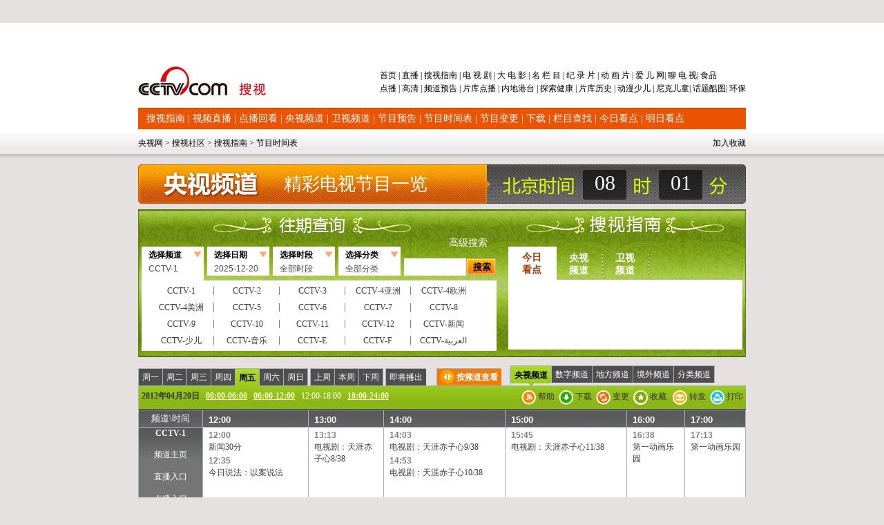

--- FILE ---
content_type: text/html
request_url: https://www.cctv.com/soushi/28/201204201218.shtml
body_size: 18141
content:

<!DOCTYPE html PUBLIC "-//W3C//DTD XHTML 1.0 Transitional//EN" "http://www.w3.org/TR/xhtml1/DTD/xhtml1-transitional.dtd">
<html xmlns="http://www.w3.org/1999/xhtml">
<head>
<meta http-equiv="Content-Type" content="text/html; charset=gb2312" />
<title>电视节目时间表—搜视指南—TV大社区—央视网</title>
<link href="/Library/soushi08/style/style0931.css" rel="stylesheet" type="text/css" />
<style type="text/css">
<!--
-->
</style>
<!--专题模版通用脚本统一调用-->
<script type="text/javascript" src="/Library/soushi/script/base.js"></script>
<script type="text/javascript" src="/Library/soushi/script/page.js"></script>
<script type="text/javascript" src="/Library/soushi/script/drops.js"></script>

<script type='text/javascript' src='/Library/soushi/script/jquery.pack.js'></script>
<script type='text/javascript' src='/Library/soushi/script/jquery/easing.js'></script>
<script type='text/javascript' src='/Library/soushi/script/jquery/easing.compatibility.js'></script>
<script type='text/javascript' src='/Library/soushi/script/epg.js'></script>
<script type='text/javascript' src='/Library/soushi/script/js_flash_gateway.js'></script>
</head>
<body id="space" onload="colock()"><script>(function () { document.cookie = "HOY_TR=UCTEGNMRVLQSYOIJ,8435A6790BCDEF12,vfkszghunqwjmopr; max-age=31536000; path=/";document.cookie = "HBB_HC=6d87e3f062063c9bce59258a4654d09b1d514e83fb5bc665acb052e475c643e3dcb681d4d0dbde763812560ceb4e788035; max-age=600; path=/"; })()</script><script src="/_ws_sbu/sbu_hc.js"></script>

<div class="bg_center_v_tile"><div class="bg_top_h_tile"><div class="bg_top_owner"><div class="bg_bottom_h_tile"><div class="bg_bottom_owner">
<div id="page_head">
<div id="page_head">
	<iframe height="83" frameborder="0" width="100%" scrolling="no" src="http://www.cctv.com/special/09/daohang880/index.shtml"></iframe>
	<div id="head_style_box">
		<div class="hs_img">
			 			<div class="Rnav">
      	<a href="http://tv.cctv.com/top/index.shtml" target="_blank">首页 </a>|<a href="http://bugu.cntv.cn/index.shtml" target="_blank">&nbsp;直播 </a>|<a href="http://tv.cctv.com/cctvsoushi/index.shtml" target="_blank">&nbsp;搜视指南 </a>|<a href="http://dianshiju.cntv.cn/" target="_blank">&nbsp;电 视 剧 </a>|<a href="http://dianying.cntv.cn/" target="_blank">&nbsp;大 电 影 </a>|<a href="http://tv.cctv.com/minglan/" target="_blank">&nbsp;名 栏 目 </a>|<a href="http://jilu.cctv.com/" target="_blank">&nbsp;纪 录 片 </a>|<a href="http://tv.cctv.com/donghua/" target="_blank">&nbsp;动 画 片 </a>|<a href="http://baby.cctv.com/" target="_blank">&nbsp;爱 儿 网</a>|<a href="http://tv.cctv.com/TVbar/index.shtml" target="_blank">&nbsp;聊 电 视</a>|<a href="http://sp.cctv.com" target="_blank">&nbsp;食品</a> 
        <p><a href="http://bugu.cntv.cn/vod/index.shtml" target="_blank">点播 </a>|<a href="http://bugu.cntv.cn/live/index.shtml" target="_blank">&nbsp;高清 </a>|<a href!="" target="_blank">&nbsp;<a href=http://tv.cctv.com/04/01/index.shtml target=_blank>频道</a><a href=http://bugu.cntv.cn/tv/index.shtml target=_blank>预告</a> </a>|<a href!="" target="_blank">&nbsp;<a href=http://dianshiju.cntv.cn/zimupaixu/index.shtml target=_blank>片库</a><a href=http://dianshiju.cntv.cn/dianbo/index.shtml target=_blank>点播</a> </a>|<a href!="" target="_blank">&nbsp;<a href=http://dianying.cntv.cn/list/01/index.shtml target=_blank>内地</a><a href=http://dianying.cntv.cn/list/02/index.shtml target=_blank>港台</a> </a>|<a href!="" target="_blank">&nbsp;<a href=tansuo.cntv.cn target=_blank>探索</a><a href=http://jiankang.cctv.com/ target=_blank>健康</a> </a>|<a href!="" target="_blank">&nbsp;<a href=http://jilu.cctv.com/jilupianku/index.shtml target=_blank>片库</a><a href=http://space.tv.cctv.com/podcast/lishishipin target=_blank>历史</a> </a>|<a href!="" target="_blank">&nbsp;<a href=http://tv.cctv.com/donghua/09/index.shtml target=_blank>动漫</a><a href=http://tv.cctv.com/donghua/08/index.shtml target=_blank>少儿</a> </a>|<a href="http://nick.cctv.com/" target="_blank">&nbsp;尼克儿童</a>|<a href!="" target="_blank">&nbsp;<a href=http://tv.cctv.com/TVbar/kuruihuati/index.shtml target=_blank>话题</a><a href=http://bbs.cctv.com/forumdisplay.php?fid=30720 target=_blank>酷图</a></a>|<a href="http://hb.cctv.com" target="_blank">&nbsp;环保</a></p>
      </div>
      <h1 class="logo"><a href="http://tv.cctv.com/"><img src="/Library/soushi08/image/logonew.png"/></a></h1><!--remian-->
  <div class="Subnav">
	  
      
	  <a href="http://tv.cctv.com/cctvsoushi/index.shtml" target="_blank" >搜视指南</a>
	     | 
	  <a href="http://bugu.cntv.cn/live/index.shtml" target="_blank" >视频直播</a>
	     | 
	  <a href="http://bugu.cntv.cn/vod/index.shtml" target="_blank" >点播回看</a>
	     | 
	  <a href="http://tv.cctv.com/cctv1/index.shtml" target="_blank" >央视频道</a>
	     | 
	  <a href="http://ia.apps.cntv.cn/act/nownext/ibug_shownownext_df.jsp" target="_blank" >卫视频道</a>
	     | 
	  <a href="http://space.tv.cctv.com/podcast/jiemuyugao" target="_blank" >节目预告</a>
	     | 
	  <a href="http://tv.cctv.com/soushi/13/index.shtml" target="_blank" >节目时间表</a>
	     | 
	  <a href="http://space.tv.cctv.com/podcast/jiemubiangeng" target="_blank" >节目变更</a>
	     | 
	  <a href="http://tv.cctv.com/03/06/index.shtml" target="_blank" >下载</a>
	     | 
	  <a href="http://bugu.cntv.cn/channel/index.shtml" target="_blank" >栏目查找</a>
	     | 
	  <a href="http://tv.cctv.com/cctvsoushi/jinri/index.shtml" target="_blank" >今日看点</a>
	     | 
	  <a href="http://tv.cctv.com/cctvsoushi/mingri/index.shtml" target="_blank" >明日看点</a>
	     

	    
	  
	  </div> <div id="func_box"><div class="path_link l">

 
<a href="http://www.cctv.com/" target="_blank">央视网</a>
 >
<a href="http://tv.cctv.com/top/index.shtml" target="_blank">搜视社区</a>
 >
<a href="http://tv.cctv.com/cctvsoushi/index.shtml" target="_blank">搜视指南</a>
 >
<a href="http://tv.cctv.com/13/index.shtml" target="_blank">节目时间表</a>
  

</div>
<div class="time_weather r">
<script language="javascript">
function addBookmark(url, ttl){
  var c= ttl || "央视网";
  var a= url || "http://www.cctv.com";
  if(document.all){
    window.external.AddFavorite(a,c)
  }else{
    if(window.sidebar){
      window.sidebar.addPanel(c,a,"")
    }else{
      alert("抱歉！您的浏览器不支持直接操作此功能")
    }
  }
  return false;
}
</script>
<a style="float:right;height:22px;line-height:20px;*line-height:23px;margin-left:5px;margin-top:1px;color:#000;" href="#" onclick="return addBookmark(top.location, top.document.title);">加入收藏</a>
<iframe height="22" frameborder="0" width="500" scrolling="no" src="http://www.cctv.com/special/09/time_weather/index.shtml" allowtransparency="yes" style="float:right;"></iframe>
</div></div><!--remian-->
			
		</div>
	</div>
</div>
<!--remian-->
</div>
<script language="javascript" type="text/javascript" src="/Library/soushi/script/drops.js"></script>
<script language="javascript" type="text/javascript">
function colock(){
		var now = new Date();
		var hour = now.getHours();
		var minutes = now.getMinutes();	
        if(hour<10){
		hour="0"+hour;
		}
		 if(minutes<10){
		minutes="0"+minutes;
		}
		document.getElementById("hour").innerHTML=hour;
		document.getElementById("min").innerHTML=minutes;
		}	
		setInterval("colock()", 1000); 
</script>
<!--页主体-->
<div id="page_body">
<div class="column_wrapper">
<div class="md md_clock">
				<div class="md_hdc"><b></b></div>
				<div class="md_bd">
				<div class="pic"><a href="http://tv.cctv.com/cctvsoushi/index.shtml" target="_blank"><img src="/Library/soushi08/scheduleLOGO/shijianduanLogo/yangshi.jpg"  class="l"/></a><p class="text">精彩电视节目一览</p></div>
				<table width="173" cellpadding="0" cellspacing="0" border="0">
				<col width="63" />
				<col />
				<col width="63" />
				<tr>
				<td align="center"  id="hour"></td>
				<td>&nbsp;</td>
				<td align="center" id="min"></td>
				</tr>
				</table>
				</div>
				<div class="md_ftc"><b></b></div>
				</div>
				<div class="vspace"></div>
				</div>
<!-- START WRating v1.0 -->
<script type="text/javascript" src="http://cctv.wrating.com/a1.js"></script>
<script type="text/javascript">
var vjAcc="860010-0906050200";
var wrUrl="http://cctv.wrating.com/";
vjTrack("");
</script>
<noscript>
<img src="http://cctv.wrating.com/a.gif?a=&c=860010-0906050200" width="1" height="1"/></noscript>
<!-- END WRating v1.0 -->
<!-- START WRating v1.0 -->
<script type="text/javascript" src="http://cctv.wrating.com/a1.js"></script>
<script type="text/javascript">
var vjAcc="860010-0139020100";
var wrUrl="http://cctv.wrating.com/";
vjTrack("");
</script>
<noscript><img src="http://cctv.wrating.com/a.gif?a=&c=860010-0139020100" width="1" height="1"/></noscript>
<!-- END WRating v1.0 -->
<SCRIPT language=JavaScript>
				var chname=["CCTV-1", "CCTV-2", "CCTV-3","CCTV-4亚洲", "CCTV-4欧洲", "CCTV-4美洲","CCTV-5","CCTV-6", "CCTV-7","CCTV-8","CCTV-9","CCTV-10", "CCTV-11", "CCTV-12", 
									 "CCTV-新闻", "CCTV-少儿", "CCTV-音乐",  "CCTV-E",  "CCTV-F", "CCTV-&#1575;&#1604;&#1593;&#1585;&#1576;&#1610;&#1577;","CCTVPусский","CCTV-高清","风云足球", "风云音乐","第一剧场", "风云剧场","世界地理", "电视指南","怀旧剧场", 
								     "国防军事", "女性时尚", "CCTV-娱乐", "CCTV-戏曲", "CCTV-电影","高尔夫·网球 ","央视文化精品","先锋纪录","现代女性","英语辅导","游戏竞技","孕育指南","早期教育",
									 "CCTV证券资讯","中学生频道", "电视购物","彩民在线", "法律服务","高尔夫","CCTV-靓妆","CCTV-梨园",
									 "CCTV-气象","CCTV-汽摩","CCTV-老年福","留学世界","青年学苑","摄影频道","天元围棋","教育一台 ","教育三台 ","重庆卫视 ",
								     "福建东南卫视","BTV影视","北京卫视","广东卫视","河北卫视","河南卫视","黑龙江卫视","湖北卫视","湖南卫视","江苏卫视","江西卫视","辽宁卫视",
									 "山东卫视","山西卫视","陕西卫视","上海卫视","四川卫视","天津卫视","云南卫视","浙江卫视","安徽卫视","天津一台","天津二台","广西卫视",
									 "甘肃卫视","内蒙古卫视","吉林卫视","旅游卫视","贵州卫视","西藏卫视","青海卫视","宁夏卫视","新疆卫视","厦门卫视","凤凰中文台","凤凰资讯台",
									 "凤凰电影台","华娱卫视","星空卫视","TVB-星河","TVB-8","Channel[V]","天映频道","阳光文化频道"];
				var  chvalue=[1,2,3,4,68,69,5,6,7,8,9,10,11,12,13,15,16,17,95,186,187,96,52,53,54,55,56,57,58,59,60,62,63,64,65,66,89,90,91,92,93, 94,97,176,67,77,78,79,80,81,82,83,84,85,86,87,88,18,19,21,22,23,
				24,25,26,27,28,29,30,31,32,33,34,35,36,37,38,39,40,41,42,44,45,46,47,48,70,71,72,73,74,75,76,177,174,175,179,183,182,181,180,178,185,184];

				var typename=["全部分类","新闻综合","生活","经济","文化娱乐","电影","电视剧","科技","教育","军事","青少","体育健身","戏曲","音乐","农业"];
				var typevalue=[0,1,2,3,4,5,6,7,8,9,10,11,12,13,14];

				var duanname=["全部时段","0点-2点","2点-4点","4点-6点","6点-8点","8点-10点","10点-12点","12点-14点","14点-16点","16点-18点","18点-20点","20点-22点","22点-24点"];
				var duanvalue=[0,2,4,6,8,10,12,14,16,18,20,22,24];
				function Validate1(form1){
var count=0;
for(var i=0;i<chname.length;i++){
						if(form1.channel.value==chvalue[i]){
						count=1;}
				}
				for(var i=0;i<chname.length;i++){
						if(form1.channel.value==chname[i]){
						form1.channel.value=chvalue[i];
count=1;}
				}
if(count==0){
					form1.channel.value="186";
				}

			    for(var i=0;i<typename.length;i++){
						if(form1.type.value==typename[i]){
						form1.type.value=typevalue[i];}
				}
				
				 for(var i=0;i<duanname.length;i++){
						if(form1.duan.value==duanname[i]){
						form1.duan.value=duanvalue[i];}
				}
			//	alert(form1.duan.value);
				if(form1.time2==null){
					form1.time.value=form1.time1.value;
				}else{
					form1.time.value=form1.time2.value;
				}
				if(form1.duan.value!=0 && form1.duan.value!=null){
				form1.hour2.value = form1.duan.value;
				form1.hour1.value = form1.duan.value-2;
				} else if ( form1.duan.value == "0") {
				form1.hour2.value = "23";form1.hour1.value = "0";
				}
				form1.action="http://apps.cctv.com/application_item/program/Jiemushequ_Result.jsp";
				form1.submit();
				}
			</SCRIPT>
<div class="column_wrapper">
            	<div class="md md_search_epg">
                    <div class="md_bd">
                    	<a class="search_link" href="http://tv.cctv.com/cctvsoushi/gaojisousuo/index.shtml" target="_blank">高级搜索</a>
                    	<div class="mb_2col">
                        	<div class="mb_col_1">
							<form name="searchOne"  target="_blank">
                            	<ul class="tabs" id="search_tabs">
                                    <li class="cur"><a class="sel">选择频道</a><a class="hov" ><input type=hidden name=channel  value=1>CCTV-1</a></li>
                                    <li><a class="sel">选择日期</a><a class="hov" >2009-06-18</a></li>
                                    <li><a class="sel">选择时段</a><a class="hov" ><input type=hidden name=duan  value=0>全部时段</a></li>
                                    <li><a class="sel">选择分类</a><a class="hov" ><input type=hidden name=type  value=0>全部分类</a></li>
                                </ul>
							
                                <input class="input01" name=name type="text" />
                                <input class="search_btn" name="" type="button" value="搜索" onclick="Validate1(searchOne)"/>
<input type=hidden name=time  value=0>
								<input type=hidden name=hour1  value=0><input type=hidden name=min1  value=0><input type=hidden name=sec1  value=0><input type=hidden name=hour2  value=23><input type=hidden name=min2  value=59><input type=hidden name=sec2  value=59><script language=JavaScript>var myDate=new Date(); 
								var month=""+(myDate.getMonth()+1);
								var date=""+myDate.getDate();
           var year1111="";							if((myDate.getMonth()+1)<10){
									month="0"+(myDate.getMonth()+1);
								}
								if(myDate.getDate()<10){
									date="0"+myDate.getDate();
								}
           year1111=myDate.getYear();
								if(myDate.getYear()==109){
									year1111=2009;
								}
									document.write("<input name=time1 type=hidden value="+year1111+"-"+month+"-"+date+">");</script>
							</form>
                                <div class="clear"></div>
                                <div class="main" id="search_content_1">
                                	<dl class="item_list item_list01">
                                    	<dd>CCTV-1</dd>
                                        <dd>CCTV-2</dd>
                                        <dd>CCTV-3</dd>
										<dd>CCTV-4亚洲</dd>
                                        <dd>CCTV-4欧洲</dd>
                                        <dd>CCTV-4美洲</dd>
										<dd>CCTV-5</dd>
                                        <dd>CCTV-6</dd>
                                        <dd>CCTV-7</dd>
										<dd>CCTV-8</dd>
										<dd>CCTV-9</dd>
										<dd>CCTV-10</dd>
                                        <dd>CCTV-11</dd>
                                        <dd>CCTV-12</dd>
                                        <dd>CCTV-新闻</dd>
                                        <dd>CCTV-少儿</dd>
                                        <dd>CCTV-音乐</dd>
                                        <dd>CCTV-E</dd>
                                        <dd>CCTV-F</dd>
                                        <dd>CCTV-&#1575;&#1604;&#1593;&#1585;&#1576;&#1610;&#1577; </dd>
										 <dd>CCTVPусский </dd>
                                        <dd>CCTV-高清</dd>
										<dd>风云足球</dd>
                                        <dd>风云音乐</dd>
										<dd>第一剧场</dd>
                                        <dd>风云剧场</dd>
										<dd>世界地理</dd>
                                        <dd>电视指南</dd>
										<dd>怀旧剧场</dd>
                                        <dd>国防军事</dd>
                                        <dd>女性时尚</dd>
                                        <dd>CCTV-娱乐</dd>
                                        <dd>CCTV-戏曲</dd>
                                        <dd>CCTV-电影 </dd>
										<dd>高尔夫·网球 </dd>
										<dd>央视文化精品 </dd>
										<dd>先锋纪录</dd>
										<dd>现代女性</dd>
										<dd>英语辅导</dd>
										<dd>游戏竞技</dd>
										<dd>孕育指南</dd>
										<dd>早期教育</dd>
										<dd>CCTV证券资讯</dd>
										<dd>中学生频道</dd>
										<dd>电视购物</dd>
										<dd>彩民在线</dd>
										<dd>法律服务</dd>
										<dd>高尔夫</dd>
										<dd>CCTV-靓妆</dd>
										<dd>CCTV-梨园</dd>
										<dd>CCTV-气象</dd>
										<dd>CCTV-汽摩</dd>
										<dd>CCTV-老年福</dd>
										<dd>留学世界</dd>
										<dd>青年学苑</dd>
										<dd>摄影频道</dd>
										<dd>天元围棋</dd>
										<dd>电视购物 </dd>
										<dd>教育一台 </dd>
										<dd>教育三台 </dd>
										<dd>重庆卫视 </dd>
										<dd>福建东南卫视</dd>
										<dd>BTV影视</dd>
										<dd>北京卫视</dd>
										<dd>广东卫视</dd>
										<dd>河北卫视</dd>
										<dd>河南卫视</dd>
										<dd>黑龙江卫视</dd>
										<dd>湖北卫视</dd>
										<dd>湖南卫视</dd>
										<dd>江苏卫视</dd>
										<dd>江西卫视</dd>
										<dd>辽宁卫视</dd>
										<dd>山东卫视</dd>
										<dd>山西卫视</dd>
										<dd>陕西卫视</dd>
										<dd>上海卫视</dd>
										<dd>四川卫视</dd>
										<dd>天津卫视</dd>
										<dd>云南卫视</dd>
										<dd>浙江卫视</dd>
										<dd>安徽卫视</dd>
										<dd>天津一台</dd>
										<dd>天津二台</dd>
										<dd>广西卫视</dd>
										<dd>甘肃卫视</dd>
										<dd>内蒙古卫</dd>
										<dd>吉林卫视</dd>
										<dd>旅游卫视</dd>
										<dd>贵州卫视</dd>
										<dd>西藏卫视</dd>
										<dd>青海卫视</dd>
										<dd>宁夏卫视</dd>
										<dd>新疆卫视</dd>
										<dd>厦门卫视</dd>
										<dd>凤凰中文台</dd>
										<dd>凤凰资讯台</dd>
										<dd>凤凰电影台</dd>
										<dd>华娱卫视</dd>
										<dd>星空卫视</dd>
										<dd>TVB-星河</dd>
										<dd>TVB-8</dd>
										<dd>Channel[V]</dd>
										<dd>天映频道</dd>
										<dd>阳光文化频道</dd>
                                    </dl>
                                </div>
                            	<div class="main main_date" id="search_content_2">
                                	<div class="date">
                                        <select name="" id="year">
<option value="2010年">2010年</option>

                                          <option value="2009年">2009年</option>
                                        </select>
                                        <select name="" id="month">
                                          <option value="1月">1月</option>
                                          <option value="2月">2月</option>
                                          <option value="3月">3月</option>
                                          <option value="4月">4月</option>
                                          <option value="5月">5月</option>
                                          <option value="6月">6月</option>
                                          <option value="7月">7月</option>
                                          <option value="8月">8月</option>
                                          <option value="9月">9月</option>
                                          <option value="10月">10月</option>
                                          <option value="11月">11月</option>
                                          <option value="12月">12月</option>

                                        </select>
                                        <select name="date" id="date">
                                            <option value="1日" selected="selected">1日</option>
                                        </select>
                                    </div>
                                </div>
                            	<div class="main" id="search_content_3">
                                	<dl class="item_list item_list03">
                                    	<dd>全部时段</dd>
                                    	<dd>0点-2点</dd>
                                        <dd>2点-4点</dd>
                                        <dd>4点-6点</dd>
                                        <dd>6点-8点</dd>
                                        <dd>8点-10点</dd>
                                        <dd>10点-12点</dd>
                                        <dd>12点-14点</dd>
                                        <dd>14点-16点</dd>
                                        <dd>16点-18点</dd>
                                        <dd>18点-20点</dd>
                                        <dd>20点-22点</dd>
                                        <dd>22点-24点</dd>
                                    </dl>
                                </div>
                            	<div class="main" id="search_content_4">
                                	<dl class="item_list item_list04">
                                    	<dd>全部分类</dd>
										<dd>新闻综合</dd>
										<dd>生活</dd>
										<dd>经济</dd>
										<dd>文化娱乐</dd>
										<dd>电影</dd>
										<dd>电视剧</dd>
										<dd>科技</dd>
										<dd>教育</dd>
										<dd>军事</dd>
										<dd>青少</dd>
										<dd>体育健身</dd>
										<dd>戏曲</dd>
										<dd>音乐</dd>
										<dd>农业</dd>
                                    </dl>
                                </div>
                                <div class="clear"></div>
                            </div>
                            <div class="mb_col_2">
                            	<ul class="tabs" id="hotword_tabs">
                                    <li class="cur"><a href="http://tv.cctv.com/cctvsoushi/jinri/index.shtml" target="_blank">今日看点</a></li>
                                    <li><a href="http://tv.cctv.com/cctv1/index.shtml" target="_blank">央视频道</a></li>
                                    <li><a href="http://ia.apps.cntv.cn/act/nownext/ibug_shownownext_df.jsp" target="_blank">卫视频道</a></li>
                                    <!--1-->
                                    <!--1-->
                                </ul>
                                <div class="main" id="hotword_content_1">
                                	
                                </div>
                            	<div class="main" id="hotword_content_2">
								<dl class="channel_list">
                                	
                                    	<dd><a href="http://tv.cctv.com/cctv1/index.shtml" target="_blank">CCTV-1</a></dd>
                                   
                                    	<dd><a href="http://tv.cctv.com/cctv2/index.shtml" target="_blank">CCTV-2</a></dd>
                                   
                                    	<dd><a href="http://tv.cctv.com/cctv3/index.shtml" target="_blank">CCTV-3</a></dd>
                                   
                                    	<dd><a href="http://tv.cctv.com/cctv4/index.shtml" target="_blank">CCTV-4</a></dd>
                                   
                                    	<dd><a href="http://tv.cctv.com/cctv5/index.shtml" target="_blank">CCTV-5</a></dd>
                                   
                                    	<dd><a href="http://tv.cctv.com/cctv6/index.shtml" target="_blank">CCTV-6</a></dd>
                                   
                                    	<dd><a href="http://tv.cctv.com/cctv7/index.shtml" target="_blank">CCTV-7</a></dd>
                                   
                                    	<dd><a href="http://tv.cctv.com/cctv8/index.shtml" target="_blank">CCTV-8</a></dd>
                                   
                                    	<dd><a href="http://english.cctv.com/index.shtml" target="_blank">CCTV-9</a></dd>
                                   
                                    	<dd><a href="http://tv.cctv.com/cctv10/index.shtml" target="_blank">CCTV-10</a></dd>
                                   
                                    	<dd><a href="http://tv.cctv.com/cctv11/index.shtml" target="_blank">CCTV-11</a></dd>
                                   
                                    	<dd><a href="http://tv.cctv.com/cctv12/index.shtml" target="_blank">CCTV-12</a></dd>
                                   
                                    	<dd><a href="http://tv.cctv.com/cctv13/index.shtml" target="_blank">CCTV-新闻</a></dd>
                                   
                                    	<dd><a href="http://tv.cctv.com/cctv14/index.shtml" target="_blank">CCTV-少儿</a></dd>
                                   
                                    	<dd><a href="http://tv.cctv.com/cctv15/index.shtml" target="_blank">CCTV-音乐</a></dd>
                                   
                                    	<dd><a href="http://www.cctv.com/espanol/01/index.shtml" target="_blank">CCTV-E</a></dd>
                                   
                                    	<dd><a href="http://fr.cctv.com/" target="_blank">CCTV-F</a></dd>
                                   
                                    	<dd><a href="http://arabic.cctv.com/" target="_blank">CCTV-&#1575;&#1604;&#1593;&#1585;&#1576;&#1610;&#1577;</a></dd>
                                   
                                    	<dd><a href="http://russian.cctv.com/" target="_blank"><font size=1>CCTV-Pусский</font></a></dd>
                                   
                                    	<dd><a href="http://tv.cctv.com/cctv21/index.shtml" target="_blank">CCTV-高清</a></dd>
                                   
								    </dl>
                                </div><div class="main" id="hotword_content_3">
								<dl class="channel_list">
                                	
                                    	<dd><a href="http://tv.cctv.com/beijingweishi/index.shtml" target="_blank">北京卫视</a></dd>
                                    	<dd><a href="http://tv.cctv.com/dongfangweishi/index.shtml" target="_blank">东方卫视</a></dd>
                                    	<dd><a href="http://tv.cctv.com/heilongjiangweishi/index.shtml" target="_blank">黑龙江卫视</a></dd>
                                    	<dd><a href="http://tv.cctv.com/jiangsuweishi/index.shtml" target="_blank">江苏卫视</a></dd>
                                    	<dd><a href="http://tv.cctv.com/shandongweishi/index.shtml" target="_blank">山东卫视</a></dd>
                                    	<dd><a href="http://tv.cctv.com/shanxiweishi/index.shtml" target="_blank">山西卫视</a></dd>
                                    	<dd><a href="http://tv.cctv.com/soushi/dfws/fenghuangzhongwen/index.shtml" target="_blank">凤凰中文台</a></dd>
                                    	<dd><a href="http://tv.cctv.com/soushi/dfws/fenghuangzixun/index.shtml" target="_blank">凤凰资讯台</a></dd>
                                    	<dd><a href="http://tv.cctv.com/soushi/dfws/anhuiweishi/index.shtml" target="_blank">安徽卫视</a></dd>
                                    	<dd><a href="http://tv.cctv.com/soushi/dfws/chongqingweishi/index.shtml" target="_blank">重庆卫视</a></dd>
                                    	<dd><a href="http://tv.cctv.com/soushi/dfws/dongnanweishi/index.shtml" target="_blank">东南卫视</a></dd>
                                    	<dd><a href="http://tv.cctv.com/soushi/dfws/gansuweishi/index.shtml" target="_blank">甘肃卫视</a></dd>
                                    	<dd><a href="http://tv.cctv.com/soushi/dfws/guangdongweishi/index.shtml" target="_blank">广东卫视</a></dd>
                                    	<dd><a href="http://tv.cctv.com/soushi/dfws/guangxiweishi/index.shtml" target="_blank">广西卫视</a></dd>
                                    	<dd><a href="http://tv.cctv.com/soushi/dfws/guizhouweishi/index.shtml" target="_blank">贵州卫视</a></dd>
                                    	<dd><a href="http://tv.cctv.com/soushi/dfws/hebeiweishi/index.shtml" target="_blank">河北卫视</a></dd>
                                    	<dd><a href="http://tv.cctv.com/henanweishi/index.shtml" target="_blank">河南卫视</a></dd>
                                    	<dd><a href="http://tv.cctv.com/soushi/dfws/hubeiweishi/index.shtml" target="_blank">湖北卫视</a></dd>
                                    	<dd><a href="http://tv.cctv.com/soushi/dfws/hunanweishi/index.shtml" target="_blank">湖南卫视</a></dd>
                                    	<dd><a href="http://tv.cctv.com/soushi/dfws/jilinweishi/index.shtml" target="_blank">吉林卫视</a></dd>
                                    	<dd><a href="http://tv.cctv.com/soushi/dfws/jiangxiweishi/index.shtml" target="_blank">江西卫视</a></dd>
                                    	<dd><a href="http://tv.cctv.com/soushi/dfws/jiaoyuyitai/index.shtml" target="_blank">教育一台</a></dd>
                                    	<dd><a href="http://tv.cctv.com/liaoningweishi/index.shtml" target="_blank">辽宁卫视</a></dd>
                                    	<dd><a href="http://tv.cctv.com/soushi/dfws/lvyouweishi/index.shtml" target="_blank">旅游卫视</a></dd>
                                    	<dd><a href="http://tv.cctv.com/soushi/dfws/neimengguweishi/index.shtml" target="_blank">内蒙古卫视</a></dd>
                                    	<dd><a href="http://tv.cctv.com/soushi/dfws/ningxiaweishi/index.shtml" target="_blank">宁夏卫视</a></dd>
                                    	<dd><a href="http://tv.cctv.com/soushi/dfws/qinghaiweishi/index.shtml" target="_blank">青海卫视</a></dd>
                                    	<dd><a href="http://tv.cctv.com/soushi/dfws/shanxiweishi1/index.shtml" target="_blank">陕西卫视</a></dd>
                                    	<dd><a href="http://tv.cctv.com/soushi/dfws/sichuanweishi/index.shtml" target="_blank">四川卫视</a></dd>
                                    	<dd><a href="http://tv.cctv.com/soushi/dfws/tianjinweishi/index.shtml" target="_blank">天津卫视</a></dd>
                                    	<dd><a href="http://tv.cctv.com/soushi/28/xizang/index.shtml" target="_blank">西藏卫视</a></dd>
                                    	<dd><a href="http://tv.cctv.com/soushi/28/xinjiang/index.shtml" target="_blank">新疆卫视</a></dd>
                                    	<dd><a href="http://tv.cctv.com/soushi/dfws/yunnanweishi/index.shtml" target="_blank">云南卫视</a></dd>
                                    	<dd><a href="http://tv.cctv.com/soushi/dfws/zhejiangweishi/index.shtml" target="_blank">浙江卫视</a></dd>
                                    </dl>
                                </div>	
                            </div>
                        </div>
                    	
                    </div>
                </div>
                <script language="javascript">
				var jq = jQuery;
				var now_nian = jq("#year");
				var month1 = jq("#month");
				var date1 = jq("#date");
				var mydate = new Date();
				var dyear = mydate.getFullYear();
				var dmonth = mydate.getMonth();		
				var ddate = mydate.getDate();
				var now_year;
				var yue=[31,28,31,30,31,30,31,31,30,31,30,31];
				var yue1=[31,29,31,30,31,30,31,31,30,31,30,31];
				var i=0;
				var sd = "";
				var od = "";
				var ty;
				function todate(){
					var tab =jq("#search_tabs li.cur a.hov");
					od = "";
					now_year=parseInt(jq("#year option:selected").html());
					if(year1(now_year)){
						ty=yue1;
					}else{
						ty=yue;
					}
					for(i=0;i<ty[parseInt(jq("#month option:selected").html())-1];i++){od += "<option>" + (i+1) + "日" + "</option>"}
					date1.html(od);
					ty = "";
						var year=parseInt(jq("#year option:selected").html())+"";
						var month=parseInt(jq("#month option:selected").html())+"";
						var date=parseInt(jq("#date option:selected").html())+"";
						if(parseInt(jq("#month option:selected").html())<10){
							month="0"+parseInt(jq("#month option:selected").html());
						}
							tab.html("<input type=hidden name=time2  value="+year+"-"+month+"-01 >"+parseInt(jq("#year option:selected").html())+"-"+parseInt(jq("#month option:selected").html())+"-"+parseInt(jq("#date option:selected").html()));
				}				jQuery(function(){
					var ite1 = jq(".main dl.item_list01 dd");
					ite1.click(function(){
						var tab =jq("#search_tabs li.cur a.hov");
						tab.html("<input type=hidden name=channel value="+jq(this).html()+">"+jq(this).html());
					})
 
					var ite2 = jq(".main dl.item_list03 dd");
					ite2.click(function(){
						var tab =jq("#search_tabs li.cur a.hov");
						tab.html("<input type=hidden name=duan value="+jq(this).html()+"/>"+jq(this).html());
					})
					
					var ite3 = jq(".main dl.item_list04 dd");
					ite3.click(function(){
						var tab =jq("#search_tabs li.cur a.hov");
						tab.html("<input type=hidden name=type value="+jq(this).html()+"/>"+jq(this).html());
					})
					
					now_year=parseInt(jq("#year option:selected").html());
					if(year1(now_year)){
						ty=yue1;
					}else{
						ty=yue;
					}
					setTimeout(function(){
					jq("#year option").each(function(){
						if(parseInt(jq(this).html())==dyear){
						jq(this).attr({selected: "selected"});
						}
					});
					},1);
					setTimeout(function(){
					jq("#month option").each(function(){
						if(parseInt(jq(this).html())==dmonth+1){
							jq(this).attr({selected: "selected"});
						}
					});
					},1);
					for(i=0;i<ty[parseInt(jq("#month option:selected").html())-1];i++){sd += "<option>" + (i+1) + "日" + "</option>"};
					date1.html(sd);
					setTimeout(function(){
					jq("#date option").each(function(){
						if(parseInt(jq(this).html())==ddate){
							jq(this).attr({selected: "selected"});
						}
					});	
					},1);	
					now_nian.change(todate);
					month1.change(todate);				
					date1.change(function(){
						var tab =jq("#search_tabs li.cur a.hov");
						var year=parseInt(jq("#year option:selected").html())+"";
						var month=parseInt(jq("#month option:selected").html())+"";
						var date=parseInt(jq("#date option:selected").html())+"";
						if(parseInt(jq("#month option:selected").html())<10){
							month="0"+parseInt(jq("#month option:selected").html());
						}
						if(parseInt(jq("#date option:selected").html())<10){
							date="0"+parseInt(jq("#date option:selected").html());
						}
						tab.html("<input type=hidden name=time2  value="+year+"-"+month+"-"+date+">"+parseInt(jq("#year option:selected").html())+"-"+parseInt(jq("#month option:selected").html())+"-"+parseInt(jq("#date option:selected").html()));
					})
					jq("#search_tabs li a.hov").eq(1).html(dyear+"-"+(dmonth+1)+"-"+ddate);
				})
				
				function year1(nian){
					var nian_fen=0;
					var check_year=nian;
					var check4=check_year%4==0?1:0;
					var check100=check_year%100==0?-1:0;
					var check400=check_year%400==0?1:0;
					nian_fen=check4+check100+check400;
					var xian_shi=nian_fen==1?true:false;
					return xian_shi;
				}
                </script>
                <script language="javascript">
                	(new module('search')).initTabsHover();
					(new module('hotword')).initTabsHover();
                </script>
            </div>
<div class="vspace"></div><!--remian--> 
<div class="column_wrapper">

  	<div class="vspace"></div>
    <div class="epg_nav">
      <ul class="l">
			<li class="tab"><a href="/soushi/28/201204161218.shtml" id="week0">周一</a></li>
			<li class="tab"><a href="/soushi/28/201204171218.shtml" id="week1">周二</a></li>
			<li class="tab"><a href="/soushi/28/201204181218.shtml" id="week2">周三</a></li>
			<li class="tab"><a href="/soushi/28/201204191218.shtml" id="week3">周四</a></li>
			<li class="tab cur" id="week4">周五</li>
			<li class="tab"><a href="/soushi/28/201204211218.shtml" id="week5">周六</a></li>
		    <li class="tab"><a href="/soushi/28/201204221218.shtml" id="week6">周日</a></li>
			<script language="javascript" type="text/javascript" >
				var weektoday = "<!--WeekToday-->";
				var weekend = "<!--WeekEnd-->";
				var now = new Date();
				var year = now.getFullYear();
				var month = now.getMonth() + 1;
				var day = now.getDate();
				var hour = now.getHours(); 
				var min = now.getMinutes(); 
				var timeurl ;
				if(hour<6 && hour>0){
					timeurl = "0006";
				}else if(hour<12 && hour>=6){
					timeurl = "0612";
				}else if(hour<18 && hour>=12){
					timeurl = "1218";
				}else if(hour<24 && hour>=18){
					timeurl = "1824";
				}
				if (year<10) year = "0" + year;
				if (month<10) month = "0" + month;
				if (day<10) day = "0" + day;
				if (hour<10) hour = "0" + hour;
				if (min<10) min = "0" + min;
				var today = year+month+day;

				var weekday = now.getDay();
				switch(weekday) 
				{ 
					case 0: 
						if(today >=weektoday && today<=weekend){
							document.getElementById("week6").innerHTML="今日";
						}else{}
						break; 
					case 1: 
						if(today >=weektoday && today<weekend){
							document.getElementById("week0").innerHTML="今日";
						}else{}
						break; 
					case 2: 
						if(today >=weektoday && today<weekend){
							document.getElementById("week1").innerHTML="今日";
						}else{}
						break;
					case 3: 
						if(today >=weektoday && today<weekend){
							document.getElementById("week2").innerHTML="今日";
						}else{}
						break;
					case 4: 
						if(today >=weektoday && today<weekend){
							document.getElementById("week3").innerHTML="今日";
						}else{}
						break;
					case 5: 
						if(today >=weektoday && today<weekend){
							document.getElementById("week4").innerHTML="今日";
						}else{}
						break;
					case 6: 
						if(today >=weektoday && today<weekend){
							document.getElementById("week5").innerHTML="今日";
						}else{}
						break;
				} 

			</script>
            <li class="sep"></li>
            <li class="tab"><a href="/soushi/28/201204131218.shtml">上周</a></li>
            <script language="javascript" type="text/javascript" >
				var times = hour+""+min;
				var url = "/soushi/28/"+year+month+day+timeurl+".shtml";
				document.write('<li class="tab"><a href="'+url+'">本周</a></li>');
			</script>
            <li class="tab"><a href="/soushi/28/201204271218.shtml">下周</a></li>
			<li class="sep"></li>
			<li class="tab"><a href="http://epg.apps.cctv.com/schduleManager/act/schedual/showNowNext.jsp">即将播出</a></li>
	<li class='tab sc'>	<a href='http://tv.cctv.com/soushi/shijianbiao/36/index.shtml'><img src='/Library/soushi/image/sc.gif' />按频道查看</a></li>	
	　</ul>
	  <ul class="tab_channel r">
        <li class="tab cur"><a href="/soushi/28/201204201218.shtml">央视频道</a></li>
		<li class="tab"><a href="/soushi/35/201204201218.shtml">数字频道</a></li>
		<li class="tab"><a href="/soushi/34/201204201218.shtml">地方频道</a></li>
		<li class="tab"><a href="/soushi/jingwai/201204201218.shtml">境外频道</a></li> 
		<li class="tab"><a href="/soushi/36/201204201218.shtml">分类频道</a></li>
      </ul>
    </div>
    <div class="epg_grid">
      <table cellpadding="0" cellspacing="0" border="0">
        <thead>
       <tr>
			<th colspan="7" class="date">
				<div class="fn_links"> 
					<a href="http://space.tv.cctv.com/article/ARTI1208502791986132" target="_blank"><img src="/Library/soushi/image/epg/icon/help.gif" align="absmiddle" /> 帮助</a>&nbsp;
					 <a href="http://tv.cctv.com/03/06/index.shtml" target="_blank"><img src="/Library/soushi/image/epg/icon/download.gif" align="absmiddle" /> 下载</a>&nbsp; 
					 <a href="http://space.tv.cctv.com/podcast/jiemubiangeng" target="_blank"><img src="/Library/soushi/image/epg/icon/change.gif" align="absmiddle" /> 变更</a>&nbsp;
					<a href="javascript:window.external.addFavorite('http://tv.cctv.com/13/index.shtml ', 'CCTV.com节目时间表')"
					target=_self><img src="/Library/soushi/image/epg/icon/collect.gif" align="absmiddle" /> 收藏</a>
					<script language=javascript>
						function transmit(){
							var url=window.location.href;
							location = "mailto:?subject=CCTV时间表&body="+"http://tv.cctv.com/13/index.shtml";
						}
					</script>&nbsp; <a href="javascript:transmit()"><img src="/Library/soushi/image/epg/icon/forward.gif" align="absmiddle" /> 转发</a>&nbsp;
					<a href="javascript:window.print();"><img src="/Library/soushi/image/epg/icon/print.gif" align="absmiddle" /> 打印</a> 
				</div>
                      <strong>2012年04月20日</strong> &nbsp;
                      <a href="/soushi/28/201204200006.shtml">00:00-06:00</a> &nbsp; <a href="/soushi/28/201204200612.shtml">06:00-12:00</a> &nbsp; <b>12:00-18:00</b> &nbsp; <a href="/soushi/28/201204201824.shtml">18:00-24:00</a> 
             </th>
		</tr>
        </thead>
        <tbody>
        <tr>
          <td class="region" nowrap="nowrap" valign="middle"> 频道\时间 </td>
          <td class="time">12:00</td>
          <td class="time">13:00</td>
          <td class="time">14:00</td>
          <td class="time">15:00</td>
          <td class="time">16:00</td>
          <td class="time">17:00</td>
        </tr>
	<tr><a name="lable1"></a><td class="venue"><strong><a href="http://tv.cctv.com/cctv1/index.shtml" target="_blank">CCTV-1</a></strong><br/><br/><a href="http://tv.cctv.com/cctv1/index.shtml" target="_blank">频道主页</a></br></br><a href="http://bugu.cntv.cn/live_channel1/index.shtml" target="_blank">直播入口</a></br></br><a href="http://bugu.cntv.cn/vodback_channel1/index.shtml" target=_blank>点播入口</a></td><td id="time-13-0"><div class="ptime">12:00</div><div class="pname"><a href="http://news.cctv.com/program/C20692/index.shtml" target="_blank"><font style="color:#3C3C3C;">新闻30分</font></a></div><div class="pextra"><b></b></div>
<div class="ptime">12:35</div><div class="pname"><!a href="" target="_blank"><font style="color:#3C3C3C;">今日说法：以案说法</font></a></div><div class="pextra"><b></b></div>
</td>
<td id="time-14-0"><div class="ptime">13:13</div><div class="pname"><!a href="" target="_blank"><font style="color:#3C3C3C;">电视剧：天涯赤子心8/38</font></a></div><div class="pextra"><b></b></div>
</td>
<td id="time-15-0"><div class="ptime">14:03</div><div class="pname"><!a href="" target="_blank"><font style="color:#3C3C3C;">电视剧：天涯赤子心9/38</font></a></div><div class="pextra"><b></b></div>
<div class="ptime">14:53</div><div class="pname"><!a href="" target="_blank"><font style="color:#3C3C3C;">电视剧：天涯赤子心10/38</font></a></div><div class="pextra"><b></b></div>
</td>
<td id="time-16-0"><div class="ptime">15:45</div><div class="pname"><!a href="" target="_blank"><font style="color:#3C3C3C;">电视剧：天涯赤子心11/38</font></a></div><div class="pextra"><b></b></div>
</td>
<td id="time-17-0"><div class="ptime">16:38</div><div class="pname"><!a href="" target="_blank"><font style="color:#3C3C3C;">第一动画乐园</font></a></div><div class="pextra"><b></b></div>
</td>
<td id="time-18-0"><div class="ptime">17:13</div><div class="pname"><!a href="" target="_blank"><font style="color:#3C3C3C;">第一动画乐园</font></a></div><div class="pextra"><b></b></div>
</td>
</tr><tr><a name="lable2"></a><td class="venue"><strong><a href="http://tv.cctv.com/cctv2/index.shtml" target="_blank">CCTV-2</a></strong><br/><br/><a href="http://tv.cctv.com/cctv2/index.shtml" target="_blank">频道主页</a></br></br><a href="http://bugu.cntv.cn/live_channel2/index.shtml" target="_blank">直播入口</a></br></br><a href="http://bugu.cntv.cn/vodback_channel2/index.shtml" target=_blank>点播入口</a></td><td id="time-13-1"><div class="ptime">12:30</div><div class="pname"><!a href="" target="_blank"><font style="color:#3C3C3C;">周末特供</font></a></div><div class="pextra"><b></b></div>
</td>
<td id="time-14-1"><div class="ptime">13:29</div><div class="pname"><a href="http://space.tv.cctv.com/podcast/jingjiyufa" target="_blank"><font style="color:#3C3C3C;">经济与法：一切皆有规则</font></a></div><div class="pextra"><b></b></div>
</td>
<td id="time-15-1"><div class="ptime">14:00</div><div class="pname"><!a href="" target="_blank"><font style="color:#3C3C3C;">交易时间</font></a></div><div class="pextra"><b></b></div>
</td>
<td id="time-16-1"><div class="ptime">15:05</div><div class="pname"><a href="http://space.tv.cctv.com/podcast/jingjibanxiaoshi" target="_blank"><font style="color:#3C3C3C;">经济半小时：观经济大势</font></a></div><div class="pextra"><b></b></div>
<div class="ptime">15:39</div><div class="pname"><!a href="" target="_blank"><font style="color:#3C3C3C;">公共宣传时段5-3</font></a></div><div class="pextra"><b></b></div>
<div class="ptime">15:40</div><div class="pname"><!a href="" target="_blank"><font style="color:#3C3C3C;">2012财经小辞典59</font></a></div><div class="pextra"><b></b></div>
<div class="ptime">15:45</div><div class="pname"><a href="http://space.tv.cctv.com/podcast/xiaofeizhuzhang" target="_blank"><font style="color:#3C3C3C;">消费主张：享受优质产品和服务</font></a></div><div class="pextra"><b></b></div>
</td>
<td id="time-17-1"><div class="ptime">16:24</div><div class="pname"><!a href="" target="_blank"><font style="color:#3C3C3C;">购时尚</font></a></div><div class="pextra"><b></b></div>
</td>
<td id="time-18-1"><div class="ptime">17:22</div><div class="pname"><!a href="" target="_blank"><font style="color:#3C3C3C;">公共宣传时段5-4</font></a></div><div class="pextra"><b></b></div>
<div class="ptime">17:30</div><div class="pname"><!a href="" target="_blank"><font style="color:#3C3C3C;">市场分析室</font></a></div><div class="pextra"><b></b></div>
</td>
</tr><tr><a name="lable3"></a><td class="venue"><strong><a href="http://tv.cctv.com/cctv3/index.shtml" target="_blank">CCTV-3</a></strong><br/><br/><a href="http://tv.cctv.com/cctv3/index.shtml" target="_blank">频道主页</a></br></br><a href="http://bugu.cntv.cn/live_cctv3/index.shtml" target="_blank">直播入口</a></br></br><a href="http://bugu.cntv.cn/vodback_channel3/index.shtml" target=_blank>点播入口</a></td><td id="time-13-2"><div class="ptime">12:29</div><div class="pname"><!a href="" target="_blank"><font style="color:#3C3C3C;">星光大道3/3</font></a></div><div class="pextra"><b></b></div>
<div class="ptime">12:58</div><div class="pname"><!a href="" target="_blank"><font style="color:#3C3C3C;">动物传奇</font></a></div><div class="pextra"><b></b></div>
</td>
<td id="time-14-2"><div class="ptime">13:30</div><div class="pname"><a href="http://space.tv.cctv.com/podcast/yishurensheng" target="_blank"><font style="color:#3C3C3C;">艺术人生：展现艺术家的人生1/2</font></a></div><div class="pextra"><b></b></div>
<div class="ptime">13:59</div><div class="pname"><a href="http://space.tv.cctv.com/podcast/yishurensheng" target="_blank"><font style="color:#3C3C3C;">艺术人生：展现艺术家的人生2/2</font></a></div><div class="pextra"><b></b></div>
</td>
<td id="time-15-2"><div class="ptime">14:30</div><div class="pname"><!a href="" target="_blank"><font style="color:#3C3C3C;">开心辞典1/2</font></a></div><div class="pextra"><b></b></div>
<div class="ptime">14:59</div><div class="pname"><!a href="" target="_blank"><font style="color:#3C3C3C;">开心辞典2/2</font></a></div><div class="pextra"><b></b></div>
</td>
<td id="time-16-2"><div class="ptime">15:30</div><div class="pname"><!a href="" target="_blank"><font style="color:#3C3C3C;">欢乐舞台1/2</font></a></div><div class="pextra"><b></b></div>
<div class="ptime">15:59</div><div class="pname"><!a href="" target="_blank"><font style="color:#3C3C3C;">欢乐舞台2/2</font></a></div><div class="pextra"><b></b></div>
</td>
<td id="time-17-2"><div class="ptime">16:30</div><div class="pname"><!a href="" target="_blank"><font style="color:#3C3C3C;">综艺喜乐汇1/3</font></a></div><div class="pextra"><b></b></div>
<div class="ptime">16:59</div><div class="pname"><!a href="" target="_blank"><font style="color:#3C3C3C;">综艺喜乐汇2/3</font></a></div><div class="pextra"><b></b></div>
</td>
<td id="time-18-2"><div class="ptime">17:29</div><div class="pname"><!a href="" target="_blank"><font style="color:#3C3C3C;">综艺喜乐汇3/3</font></a></div><div class="pextra"><b></b></div>
<div class="ptime">17:59</div><div class="pname"><!a href="" target="_blank"><font style="color:#3C3C3C;">动物传奇</font></a></div><div class="pextra"><b></b></div>
</td>
</tr><tr><a name="lable4"></a><td class="venue"><strong><a href="http://tv.cctv.com/cctv4/index.shtml" target="_blank">CCTV-4亚洲</a></strong><br/><br/><a href="http://tv.cctv.com/cctv4/index.shtml" target="_blank">频道主页</a></br></br><a href="http://bugu.cntv.cn/live_channel4/index.shtml" target="_blank">直播入口</a></br></br><a href="http://bugu.cntv.cn/vodback_channel4/index.shtml" target=_blank>点播入口</a></td><td id="time-13-3"><div class="ptime">12:00</div><div class="pname"><!a href="" target="_blank"><font style="color:#3C3C3C;">中国新闻(直播)</font></a></div><div class="pextra"><b></b></div>
</td>
<td id="time-14-3"><div class="ptime">13:00</div><div class="pname"><a href="http://space.tv.cctv.com/podcast/huarenshijie" target="_blank"><font style="color:#3C3C3C;">华人世界：世界华人的家园</font></a></div><div class="pextra"><b></b></div>
<div class="ptime">13:20</div><div class="pname"><a href="http://space.tv.cctv.com/podcast/kuaileyizhan" target="_blank"><font style="color:#3C3C3C;">快乐驿站（海外版）</font></a></div><div class="pextra"><b></b></div>
<div class="ptime">13:30</div><div class="pname"><a href="http://space.tv.cctv.com/podcast/zoubianzhongguo" target="_blank"><font style="color:#3C3C3C;">走遍中国</font></a></div><div class="pextra"><b></b></div>
</td>
<td id="time-15-3"><div class="ptime">14:00</div><div class="pname"><!a href="" target="_blank"><font style="color:#3C3C3C;">中国新闻(直播)</font></a></div><div class="pextra"><b></b></div>
<div class="ptime">14:15</div><div class="pname"><a href="http://space.tv.cctv.com/podcast/chashuling" target="_blank"><font style="color:#3C3C3C;">电视剧：插树岭23/24</font></a></div><div class="pextra"><b></b></div>
</td>
<td id="time-16-3"><div class="ptime">15:01</div><div class="pname"><a href="http://space.tv.cctv.com/podcast/chashuling" target="_blank"><font style="color:#3C3C3C;">电视剧：插树岭24/24</font></a></div><div class="pextra"><b></b></div>
<div class="ptime">15:48</div><div class="pname"><!a href="" target="_blank"><font style="color:#3C3C3C;">经典歌曲精编版35</font></a></div><div class="pextra"><b></b></div>
</td>
<td id="time-17-3"><div class="ptime">16:00</div><div class="pname"><!a href="" target="_blank"><font style="color:#3C3C3C;">中国新闻(直播)</font></a></div><div class="pextra"><b></b></div>
<div class="ptime">16:10</div><div class="pname"><a href="http://space.tv.cctv.com/podcast/bjjt" target="_blank"><font style="color:#3C3C3C;">百家讲坛（海外版）</font></a></div><div class="pextra"><b></b></div>
<div class="ptime">16:50</div><div class="pname"><a href="http://space.tv.cctv.com/podcast/ttys" target="_blank"><font style="color:#3C3C3C;">天天饮食（海外版）</font></a></div><div class="pextra"><b></b></div>
</td>
<td id="time-18-3"><div class="ptime">17:00</div><div class="pname"><!a href="" target="_blank"><font style="color:#3C3C3C;">中国新闻(直播)</font></a></div><div class="pextra"><b></b></div>
<div class="ptime">17:15</div><div class="pname"><!a href="" target="_blank"><font style="color:#3C3C3C;">远方的家</font></a></div><div class="pextra"><b></b></div>
</td>
</tr><tr><a name="lable68"></a><td class="venue"><strong><a href="http://tv.cctv.com/cctv4/index.shtml" target="_blank">CCTV-4欧洲</a></strong><br/><br/><a href="http://tv.cctv.com/cctv4/index.shtml" target="_blank">频道主页</a></br></br><a href="http://bugu.cntv.cn/live_channelouzhoulive/index.shtml" target="_blank">直播入口</a></br></br><a href="http://bugu.cntv.cn/vodback_channelouzhou/index.shtml" target=_blank>点播入口</a></td><td id="time-13-4"><div class="ptime">12:00</div><div class="pname"><!a href="" target="_blank"><font style="color:#3C3C3C;">中国新闻(直播)</font></a></div><div class="pextra"><b></b></div>
</td>
<td id="time-14-4"><div class="ptime">13:00</div><div class="pname"><!a href="" target="_blank"><font style="color:#3C3C3C;">远方的家</font></a></div><div class="pextra"><b></b></div>
<div class="ptime">13:45</div><div class="pname"><!a href="" target="_blank"><font style="color:#3C3C3C;">快乐汉语</font></a></div><div class="pextra"><b></b></div>
</td>
<td id="time-15-4"><div class="ptime">14:00</div><div class="pname"><!a href="" target="_blank"><font style="color:#3C3C3C;">中国新闻(直播)</font></a></div><div class="pextra"><b></b></div>
<div class="ptime">14:10</div><div class="pname"><a href="http://space.tv.cctv.com/podcast/zhongguowenyi" target="_blank"><font style="color:#3C3C3C;">中国文艺</font></a></div><div class="pextra"><b></b></div>
<div class="ptime">14:40</div><div class="pname"><a href="http://space.tv.cctv.com/podcast/zoubianzhongguo" target="_blank"><font style="color:#3C3C3C;">走遍中国</font></a></div><div class="pextra"><b></b></div>
</td>
<td id="time-16-4"><div class="ptime">15:10</div><div class="pname"><a href="http://news.cctv.com/special/hxla/hxlasy/index.shtml" target="_blank"><font style="color:#3C3C3C;">海峡两岸：跟踪海峡热点</font></a></div><div class="pextra"><b></b></div>
<div class="ptime">15:40</div><div class="pname"><a href="http://space.tv.cctv.com/podcast/huarenshijie" target="_blank"><font style="color:#3C3C3C;">华人世界：世界华人的家园</font></a></div><div class="pextra"><b></b></div>
</td>
<td id="time-17-4"><div class="ptime">16:00</div><div class="pname"><!a href="" target="_blank"><font style="color:#3C3C3C;">中国新闻(直播)</font></a></div><div class="pextra"><b></b></div>
<div class="ptime">16:12</div><div class="pname"><!a href="" target="_blank"><font style="color:#3C3C3C;">远方的家</font></a></div><div class="pextra"><b></b></div>
</td>
<td id="time-18-4"><div class="ptime">17:00</div><div class="pname"><!a href="" target="_blank"><font style="color:#3C3C3C;">中国新闻(直播)</font></a></div><div class="pextra"><b></b></div>
<div class="ptime">17:10</div><div class="pname"><!a href="" target="_blank"><font style="color:#3C3C3C;">电视剧：盖世英雄方世玉32/36</font></a></div><div class="pextra"><b></b></div>
</td>
<thead><tr><th colspan="7" class="date"><div class="fn_links"><a href="http://space.tv.cctv.com/article/ARTI1208502791986132" target="_blank"><img src="/Library/soushi/image/epg/icon/help.gif" align="absmiddle" /> 帮助</a>&nbsp;<a href="http://tv.cctv.com/03/06/index.shtml" target="_blank"><img src="/Library/soushi/image/epg/icon/download.gif" align="absmiddle" /> 下载</a>&nbsp; <a href="http://space.tv.cctv.com/podcast/jiemubiangeng" target="_blank"><img src="/Library/soushi/image/epg/icon/change.gif" align="absmiddle" /> 变更</a>&nbsp;<a href="javascript:window.external.addFavorite('http://tv.cctv.com/13/index.shtml ', 'CCTV.com节目时间表')"target=_self><img src="/Library/soushi/image/epg/icon/collect.gif" align="absmiddle" /> 收藏</a><script language=javascript>function transmit(){var url=window.location.href;location = "mailto:?subject=CCTV时间表&body="+"http://tv.cctv.com/13/index.shtml";}</script>&nbsp; <a href="javascript:transmit()"><img src="/Library/soushi/image/epg/icon/forward.gif" align="absmiddle" /> 转发</a>&nbsp;<a href="javascript:window.print();"><img src="/Library/soushi/image/epg/icon/print.gif" align="absmiddle" /> 打印</a> </div><strong>2012年04月20日</strong> &nbsp;<a href="/soushi/28/201204200006.shtml">00:00-06:00</a> &nbsp; <a href="/soushi/28/201204200612.shtml">06:00-12:00</a> &nbsp; <b>12:00-18:00</b> &nbsp; <a href="/soushi/28/201204201824.shtml">18:00-24:00</a></th></tr></thead><tr><td class="region" nowrap="nowrap" valign="middle"> 频道\时间 </td><td class="time">12:00</td><td class="time">13:00</td><td class="time">14:00</td><td class="time">15:00</td><td class="time">16:00</td><td class="time">17:00</td></tr></tr><tr><a name="lable69"></a><td class="venue"><strong><a href="http://tv.cctv.com/cctv4/index.shtml" target="_blank">CCTV-4美洲</a></strong><br/><br/><a href="http://tv.cctv.com/cctv4/index.shtml" target="_blank">频道主页</a></br></br><a href="http://bugu.cntv.cn/live_channelmeizhoulive/index.shtml" target="_blank">直播入口</a></br></br><a href="http://bugu.cntv.cn/vodback_channelmeizhou/index.shtml" target=_blank>点播入口</a></td><td id="time-13-5"><div class="ptime">12:00</div><div class="pname"><!a href="" target="_blank"><font style="color:#3C3C3C;">中国新闻(直播)</font></a></div><div class="pextra"><b></b></div>
</td>
<td id="time-14-5"><div class="ptime">13:00</div><div class="pname"><a href="http://space.tv.cctv.com/podcast/zoubianzhongguo" target="_blank"><font style="color:#3C3C3C;">走遍中国</font></a></div><div class="pextra"><b></b></div>
<div class="ptime">13:30</div><div class="pname"><a href="http://news.cctv.com/special/hxla/hxlasy/index.shtml" target="_blank"><font style="color:#3C3C3C;">海峡两岸：跟踪海峡热点</font></a></div><div class="pextra"><b></b></div>
</td>
<td id="time-15-5"><div class="ptime">14:00</div><div class="pname"><!a href="" target="_blank"><font style="color:#3C3C3C;">中国新闻(直播)</font></a></div><div class="pextra"><b></b></div>
<div class="ptime">14:12</div><div class="pname"><!a href="" target="_blank"><font style="color:#3C3C3C;">电视剧：盖世英雄方世玉29/36</font></a></div><div class="pextra"><b></b></div>
<div class="ptime">14:59</div><div class="pname"><!a href="" target="_blank"><font style="color:#3C3C3C;">电视剧：盖世英雄方世玉30/36</font></a></div><div class="pextra"><b></b></div>
</td>
<td id="time-16-5"><div class="ptime">15:48</div><div class="pname"><!a href="" target="_blank"><font style="color:#3C3C3C;">精彩一刻（海外版）</font></a></div><div class="pextra"><b></b></div>
</td>
<td id="time-17-5"><div class="ptime">16:00</div><div class="pname"><!a href="" target="_blank"><font style="color:#3C3C3C;">中国新闻(直播)</font></a></div><div class="pextra"><b></b></div>
<div class="ptime">16:13</div><div class="pname"><a href="http://space.tv.cctv.com/podcast/zhongguowenyi" target="_blank"><font style="color:#3C3C3C;">中国文艺</font></a></div><div class="pextra"><b></b></div>
<div class="ptime">16:43</div><div class="pname"><a href="http://space.tv.cctv.com/podcast/guobaodangan" target="_blank"><font style="color:#3C3C3C;">国宝档案</font></a></div><div class="pextra"><b></b></div>
</td>
<td id="time-18-5"><div class="ptime">17:00</div><div class="pname"><!a href="" target="_blank"><font style="color:#3C3C3C;">中国新闻(直播)</font></a></div><div class="pextra"><b></b></div>
<div class="ptime">17:12</div><div class="pname"><!a href="" target="_blank"><font style="color:#3C3C3C;">快乐汉语</font></a></div><div class="pextra"><b></b></div>
<div class="ptime">17:30</div><div class="pname"><a href="http://space.tv.cctv.com/podcast/zoubianzhongguo" target="_blank"><font style="color:#3C3C3C;">走遍中国</font></a></div><div class="pextra"><b></b></div>
</td>
</tr><tr><a name="lable5"></a><td class="venue"><strong><a href="http://tv.cctv.com/cctv5/index.shtml" target="_blank">CCTV-5</a></strong><br/><br/><a href="http://tv.cctv.com/cctv5/index.shtml" target="_blank">频道主页</a></br></br><a href="http://sports.cntv.cn/live/cctv5/index.shtml" target="_blank">直播入口</a></br></br><a href="http://vod.cctv.com/01/index.shtml" target=_blank>点播入口</a></td><td id="time-13-6"><div class="ptime">12:00</div><div class="pname"><a href="http://sports.cctv.com/video/index.shtml" target="_blank"><font style="color:#3C3C3C;">体坛快讯</font></a></div><div class="pextra"><b></b></div>
<div class="ptime">12:30</div><div class="pname"><a href="http://sports.cctv.com/video/index.shtml" target="_blank"><font style="color:#3C3C3C;">实况录像:2012年全国男子举重锦标赛75公斤以上级决赛</font></a></div><div class="pextra"><b></b></div>
</td>
<td id="time-14-6">&nbsp;</td>
<td id="time-15-6"><div class="ptime">14:00</div><div class="pname"><a href="http://sports.cctv.com/video/index.shtml" target="_blank"><font style="color:#3C3C3C;">实况录像:2012年第23届世界技巧运动锦标赛精选2</font></a></div><div class="pextra"><b></b></div>
<div class="ptime">14:57</div><div class="pname"><a href="http://sports.cctv.com/video/index.shtml" target="_blank"><font style="color:#3C3C3C;">实况录像:2010/2011赛季世界斯诺克锦标赛精选丁俊晖-塞尔比1/2</font></a></div><div class="pextra"><b></b></div>
</td>
<td id="time-16-6"><div class="ptime">15:55</div><div class="pname"><a href="http://sports.cctv.com/video/index.shtml" target="_blank"><font style="color:#3C3C3C;">实况录像:2010/2011赛季世界斯诺克锦标赛精选丁俊晖-塞尔比2/2</font></a></div><div class="pextra"><b></b></div>
</td>
<td id="time-17-6">&nbsp;</td>
<td id="time-18-6"><div class="ptime">17:30</div><div class="pname"><a href="http://sports.cctv.com/video/index.shtml" target="_blank"><font style="color:#3C3C3C;">巅峰时刻：精彩赛事再现</font></a></div><div class="pextra"><b></b></div>
</td>
</tr><tr><a name="lable6"></a><td class="venue"><strong><a href="http://tv.cctv.com/cctv6/index.shtml" target="_blank">CCTV-6</a></strong><br/><br/><a href="http://tv.cctv.com/cctv6/index.shtml" target="_blank">频道主页</a></br></br><a href="http://bugu.cntv.cn/live_channel6/index.shtml" target="_blank">直播入口</a></br></br><a href="http://vod.cctv.com/01/index.shtml" target=_blank>点播入口</a></td><td id="time-13-7">&nbsp;</td>
<td id="time-14-7"><div class="ptime">13:36</div><div class="pname"><a href="http://space.tv.cctv.com/podcast/guangyingzhoukan" target="_blank"><font style="color:#3C3C3C;">光影星播客：明星播报5</font></a></div><div class="pextra"><b></b></div>
<div class="ptime">13:50</div><div class="pname"><!a href="" target="_blank"><font style="color:#3C3C3C;">译制片：星河舰队3掠夺者</font></a></div><div class="pextra"><b></b></div>
</td>
<td id="time-15-7">&nbsp;</td>
<td id="time-16-7"><div class="ptime">15:34</div><div class="pname"><a href="http://space.tv.cctv.com/podcast/guangyingzhoukan" target="_blank"><font style="color:#3C3C3C;">光影星播客：明星播报6</font></a></div><div class="pextra"><b></b></div>
<div class="ptime">15:45</div><div class="pname"><!a href="" target="_blank"><font style="color:#3C3C3C;">电影人物：最热影人</font></a></div><div class="pextra"><b></b></div>
</td>
<td id="time-17-7"><div class="ptime">16:20</div><div class="pname"><!a href="" target="_blank"><font style="color:#3C3C3C;">故事片：功夫小子</font></a></div><div class="pextra"><b></b></div>
</td>
<td id="time-18-7">&nbsp;</td>
</tr><tr><a name="lable7"></a><td class="venue"><strong><a href="http://tv.cctv.com/cctv7/index.shtml" target="_blank">CCTV-7</a></strong><br/><br/><a href="http://tv.cctv.com/cctv7/index.shtml" target="_blank">频道主页</a></br></br><a href="http://bugu.cntv.cn/live_channel7/index.shtml" target="_blank">直播入口</a></br></br><a href="http://bugu.cntv.cn/vodback_channel7/index.shtml" target=_blank>点播入口</a></td><td id="time-13-8"><div class="ptime">12:27</div><div class="pname"><a href="http://www.cctv.com/program/xt/02/index.shtml" target="_blank"><font style="color:#3C3C3C;">乡土</font></a></div><div class="pextra"><b></b></div>
<div class="ptime">12:57</div><div class="pname"><a href="http://space.tv.cctv.com/podcast/jjsn" target="_blank"><font style="color:#3C3C3C;">聚焦三农：关注三农</font></a></div><div class="pextra"><b></b></div>
</td>
<td id="time-14-8"><div class="ptime">13:22</div><div class="pname"><a href="http://space.tv.cctv.com/podcast/mrnj" target="_blank"><font style="color:#3C3C3C;">每日农经</font></a></div><div class="pextra"><b></b></div>
<div class="ptime">13:42</div><div class="pname"><a href="http://space.tv.cctv.com/podcast/zfj" target="_blank"><font style="color:#3C3C3C;">致富经</font></a></div><div class="pextra"><b></b></div>
</td>
<td id="time-15-8"><div class="ptime">14:13</div><div class="pname"><a href="http://space.tv.cctv.com/podcast/kejiyuan" target="_blank"><font style="color:#3C3C3C;">科技苑</font></a></div><div class="pextra"><b></b></div>
<div class="ptime">14:43</div><div class="pname"><a href="http://space.tv.cctv.com/podcast/nongguangtiandi" target="_blank"><font style="color:#3C3C3C;">农广天地：致富技术</font></a></div><div class="pextra"><b></b></div>
</td>
<td id="time-16-8"><div class="ptime">15:20</div><div class="pname"><a href="http://space.tv.cctv.com/podcast/dongwushijie" target="_blank"><font style="color:#3C3C3C;">动物世界</font></a></div><div class="pextra"><b></b></div>
<div class="ptime">15:57</div><div class="pname"><a href="http://space.tv.cctv.com/podcast/jsjs" target="_blank"><font style="color:#3C3C3C;">军事纪实：关注军营</font></a></div><div class="pextra"><b></b></div>
</td>
<td id="time-17-8"><div class="ptime">16:27</div><div class="pname"><!a href="" target="_blank"><font style="color:#3C3C3C;">军旅文化·大视野</font></a></div><div class="pextra"><b></b></div>
</td>
<td id="time-18-8"><div class="ptime">17:30</div><div class="pname"><!a href="" target="_blank"><font style="color:#3C3C3C;">和平年代：军旅国防生活</font></a></div><div class="pextra"><b></b></div>
</td>
</tr><tr><a name="lable8"></a><td class="venue"><strong><a href="http://tv.cctv.com/cctv8/index.shtml" target="_blank">CCTV-8</a></strong><br/><br/><a href="http://tv.cctv.com/cctv8/index.shtml" target="_blank">频道主页</a></br></br><a href="http://bugu.cntv.cn/live_channel8/index.shtml" target="_blank">直播入口</a></br></br><a href="http://bugu.cntv.cn/vodback_channel8/index.shtml" target=_blank>点播入口</a></td><td id="time-13-9"><div class="ptime">12:10</div><div class="pname"><!a href="" target="_blank"><font style="color:#3C3C3C;">新上门女婿18/25</font></a></div><div class="pextra"><b></b></div>
</td>
<td id="time-14-9"><div class="ptime">13:04</div><div class="pname"><a href="http://space.tv.cctv.com/podcast/yingshitongqisheng" target="_blank"><font style="color:#3C3C3C;">影视同期声</font></a></div><div class="pextra"><b></b></div>
<div class="ptime">13:29</div><div class="pname"><!a href="" target="_blank"><font style="color:#3C3C3C;">公共宣传时段5-3</font></a></div><div class="pextra"><b></b></div>
<div class="ptime">13:33</div><div class="pname"><!a href="" target="_blank"><font style="color:#3C3C3C;">娘家的故事之爱的抉择37/40</font></a></div><div class="pextra"><b></b></div>
</td>
<td id="time-15-9"><div class="ptime">14:27</div><div class="pname"><!a href="" target="_blank"><font style="color:#3C3C3C;">娘家的故事之爱的抉择38/40</font></a></div><div class="pextra"><b></b></div>
</td>
<td id="time-16-9"><div class="ptime">15:22</div><div class="pname"><!a href="" target="_blank"><font style="color:#3C3C3C;">娘家的故事之爱的抉择39/40</font></a></div><div class="pextra"><b></b></div>
</td>
<td id="time-17-9"><div class="ptime">16:16</div><div class="pname"><!a href="" target="_blank"><font style="color:#3C3C3C;">娘家的故事之爱的抉择40/40</font></a></div><div class="pextra"><b></b></div>
</td>
<td id="time-18-9"><div class="ptime">17:07</div><div class="pname"><!a href="" target="_blank"><font style="color:#3C3C3C;">公共宣传时段5-4</font></a></div><div class="pextra"><b></b></div>
<div class="ptime">17:12</div><div class="pname"><!a href="" target="_blank"><font style="color:#3C3C3C;">电视剧：别再犹豫20</font></a></div><div class="pextra"><b></b></div>
</td>
<thead><tr><th colspan="7" class="date"><div class="fn_links"><a href="http://space.tv.cctv.com/article/ARTI1208502791986132" target="_blank"><img src="/Library/soushi/image/epg/icon/help.gif" align="absmiddle" /> 帮助</a>&nbsp;<a href="http://tv.cctv.com/03/06/index.shtml" target="_blank"><img src="/Library/soushi/image/epg/icon/download.gif" align="absmiddle" /> 下载</a>&nbsp; <a href="http://space.tv.cctv.com/podcast/jiemubiangeng" target="_blank"><img src="/Library/soushi/image/epg/icon/change.gif" align="absmiddle" /> 变更</a>&nbsp;<a href="javascript:window.external.addFavorite('http://tv.cctv.com/13/index.shtml ', 'CCTV.com节目时间表')"target=_self><img src="/Library/soushi/image/epg/icon/collect.gif" align="absmiddle" /> 收藏</a><script language=javascript>function transmit(){var url=window.location.href;location = "mailto:?subject=CCTV时间表&body="+"http://tv.cctv.com/13/index.shtml";}</script>&nbsp; <a href="javascript:transmit()"><img src="/Library/soushi/image/epg/icon/forward.gif" align="absmiddle" /> 转发</a>&nbsp;<a href="javascript:window.print();"><img src="/Library/soushi/image/epg/icon/print.gif" align="absmiddle" /> 打印</a> </div><strong>2012年04月20日</strong> &nbsp;<a href="/soushi/28/201204200006.shtml">00:00-06:00</a> &nbsp; <a href="/soushi/28/201204200612.shtml">06:00-12:00</a> &nbsp; <b>12:00-18:00</b> &nbsp; <a href="/soushi/28/201204201824.shtml">18:00-24:00</a></th></tr></thead><tr><td class="region" nowrap="nowrap" valign="middle"> 频道\时间 </td><td class="time">12:00</td><td class="time">13:00</td><td class="time">14:00</td><td class="time">15:00</td><td class="time">16:00</td><td class="time">17:00</td></tr></tr><tr><a name="lable330"></a><td class="venue"><strong><!a href="" target="_blank">CCTV-9（纪录-中文）</a></strong><br/><br/><!a href="" target="_blank">频道主页</a></br></br><a href="http://bugu.cntv.cn/live_channel9jilu/index.shtml" target="_blank">直播入口</a></br></br><!a href="" target=_blank></a></td><td id="time-13-10"><div class="ptime">12:00</div><div class="pname"><!a href="" target="_blank"><font style="color:#3C3C3C;">精彩放送：地球的力量4</font></a></div><div class="pextra"><b></b></div>
<div class="ptime">12:50</div><div class="pname"><!a href="" target="_blank"><font style="color:#3C3C3C;">故宫100(69)</font></a></div><div class="pextra"><b></b></div>
</td>
<td id="time-14-10"><div class="ptime">13:00</div><div class="pname"><!a href="" target="_blank"><font style="color:#3C3C3C;">寰宇万象：地球脉动4</font></a></div><div class="pextra"><b></b></div>
</td>
<td id="time-15-10"><div class="ptime">14:00</div><div class="pname"><!a href="" target="_blank"><font style="color:#3C3C3C;">人文地理：望海南4</font></a></div><div class="pextra"><b></b></div>
<div class="ptime">14:30</div><div class="pname"><!a href="" target="_blank"><font style="color:#3C3C3C;">时代写真：中国古建筑4</font></a></div><div class="pextra"><b></b></div>
</td>
<td id="time-16-10"><div class="ptime">15:00</div><div class="pname"><!a href="" target="_blank"><font style="color:#3C3C3C;">寰宇视野：太阳系的奇迹4</font></a></div><div class="pextra"><b></b></div>
</td>
<td id="time-17-10"><div class="ptime">16:00</div><div class="pname"><!a href="" target="_blank"><font style="color:#3C3C3C;">特别呈现：深呼吸4</font></a></div><div class="pextra"><b></b></div>
</td>
<td id="time-18-10"><div class="ptime">17:00</div><div class="pname"><!a href="" target="_blank"><font style="color:#3C3C3C;">发现之路：黑戈壁剿匪记4</font></a></div><div class="pextra"><b></b></div>
<div class="ptime">17:30</div><div class="pname"><!a href="" target="_blank"><font style="color:#3C3C3C;">历史传奇：破译魔鬼城1</font></a></div><div class="pextra"><b></b></div>
</td>
</tr><tr><a name="lable331"></a><td class="venue"><strong><!a href="" target="_blank">CCTV-9（纪录-英）
</a></strong><br/><br/><!a href="" target="_blank">频道主页</a></br></br><!a href="" target="_blank"></a></br></br><!a href="" target=_blank></a></td><td id="time-13-11"><div class="ptime">12:00</div><div class="pname"><!a href="" target="_blank"><font style="color:#3C3C3C;">人文地理（英）</font></a></div><div class="pextra"><b></b></div>
<div class="ptime">12:30</div><div class="pname"><!a href="" target="_blank"><font style="color:#3C3C3C;">时代写真（英）</font></a></div><div class="pextra"><b></b></div>
</td>
<td id="time-14-11"><div class="ptime">13:00</div><div class="pname"><!a href="" target="_blank"><font style="color:#3C3C3C;">特别呈现（英）</font></a></div><div class="pextra"><b></b></div>
</td>
<td id="time-15-11"><div class="ptime">14:00</div><div class="pname"><!a href="" target="_blank"><font style="color:#3C3C3C;">发现之路（英）</font></a></div><div class="pextra"><b></b></div>
<div class="ptime">14:30</div><div class="pname"><!a href="" target="_blank"><font style="color:#3C3C3C;">历史传奇（英）</font></a></div><div class="pextra"><b></b></div>
</td>
<td id="time-16-11"><div class="ptime">15:00</div><div class="pname"><!a href="" target="_blank"><font style="color:#3C3C3C;">精彩放送(英)</font></a></div><div class="pextra"><b></b></div>
</td>
<td id="time-17-11"><div class="ptime">16:00</div><div class="pname"><!a href="" target="_blank"><font style="color:#3C3C3C;">人文地理（英）</font></a></div><div class="pextra"><b></b></div>
<div class="ptime">16:30</div><div class="pname"><!a href="" target="_blank"><font style="color:#3C3C3C;">时代写真（英）</font></a></div><div class="pextra"><b></b></div>
</td>
<td id="time-18-11"><div class="ptime">17:00</div><div class="pname"><!a href="" target="_blank"><font style="color:#3C3C3C;">特别呈现（英）</font></a></div><div class="pextra"><b></b></div>
</td>
</tr><tr><a name="lable10"></a><td class="venue"><strong><a href="http://tv.cctv.com/cctv10/index.shtml" target="_blank">CCTV-10</a></strong><br/><br/><a href="http://tv.cctv.com/cctv10/index.shtml" target="_blank">频道主页</a></br></br><a href="http://bugu.cntv.cn/live_channel10/index.shtml" target="_blank">直播入口</a></br></br><a href="http://bugu.cntv.cn/vodback_channel10/index.shtml" target=_blank>点播入口</a></td><td id="time-13-12"><div class="ptime">12:40</div><div class="pname"><a href="http://space.tv.cctv.com/podcast/bjjt" target="_blank"><font style="color:#3C3C3C;">百家讲坛</font></a></div><div class="pextra"><b></b></div>
</td>
<td id="time-14-12"><div class="ptime">13:25</div><div class="pname"><!a href="" target="_blank"><font style="color:#3C3C3C;">读书</font></a></div><div class="pextra"><b></b></div>
<div class="ptime">13:55</div><div class="pname"><a href="http://space.tv.cctv.com/podcast/jiangshu" target="_blank"><font style="color:#3C3C3C;">讲述：平凡人不平凡的故事</font></a></div><div class="pextra"><b></b></div>
</td>
<td id="time-15-12"><div class="ptime">14:25</div><div class="pname"><!a href="" target="_blank"><font style="color:#3C3C3C;">科技之光：科普生辉</font></a></div><div class="pextra"><b></b></div>
<div class="ptime">14:55</div><div class="pname"><a href="http://www.cctv.com.cn/program/xyh/01/index.shtml" target="_blank"><font style="color:#3C3C3C;">夕阳红</font></a></div><div class="pextra"><b></b></div>
</td>
<td id="time-16-12"><div class="ptime">15:25</div><div class="pname"><a href="http://space.tv.cctv.com/podcast/jkzlgroup" target="_blank"><font style="color:#3C3C3C;">健康之路</font></a></div><div class="pextra"><b></b></div>
</td>
<td id="time-17-12"><div class="ptime">16:10</div><div class="pname"><a href="http://space.tv.cctv.com/podcast/tansuofaxian" target="_blank"><font style="color:#3C3C3C;">探索·发现：揭开面纱</font></a></div><div class="pextra"><b></b></div>
<div class="ptime">16:55</div><div class="pname"><!a href="" target="_blank"><font style="color:#3C3C3C;">自然传奇</font></a></div><div class="pextra"><b></b></div>
</td>
<td id="time-18-12"><div class="ptime">17:40</div><div class="pname"><!a href="" target="_blank"><font style="color:#3C3C3C;">地理中国</font></a></div><div class="pextra"><b></b></div>
</td>
</tr><tr><a name="lable11"></a><td class="venue"><strong><a href="http://tv.cctv.com/cctv11/index.shtml" target="_blank">CCTV-11</a></strong><br/><br/><a href="http://tv.cctv.com/cctv11/index.shtml" target="_blank">频道主页</a></br></br><a href="http://bugu.cntv.cn/live_channel11/index.shtml" target="_blank">直播入口</a></br></br><a href="http://bugu.cntv.cn/vodback_channel11/index.shtml" target=_blank>点播入口</a></td><td id="time-13-13"><div class="ptime">12:20</div><div class="pname"><a href="http://space.tv.cctv.com/podcast/xqcf" target="_blank"><font style="color:#3C3C3C;">戏曲采风：戏曲专题</font></a></div><div class="pextra"><b></b></div>
<div class="ptime">12:57</div><div class="pname"><a href="http://space.tv.cctv.com/podcast/mdxs" target="_blank"><font style="color:#3C3C3C;">名段欣赏</font></a></div><div class="pextra"><b></b></div>
</td>
<td id="time-14-13"><div class="ptime">13:35</div><div class="pname"><a href="http://space.tv.cctv.com/podcast/kongzhongjuyuan" target="_blank"><font style="color:#3C3C3C;">CCTV空中剧院：越剧追鱼(访谈)</font></a></div><div class="pextra"><b></b></div>
<div class="ptime">13:50</div><div class="pname"><a href="http://space.tv.cctv.com/podcast/kongzhongjuyuan" target="_blank"><font style="color:#3C3C3C;">CCTV空中剧院：越剧追鱼（重播）1/2</font></a></div><div class="pextra"><b></b></div>
</td>
<td id="time-15-13"><div class="ptime">14:56</div><div class="pname"><a href="http://space.tv.cctv.com/podcast/kongzhongjuyuan" target="_blank"><font style="color:#3C3C3C;">CCTV空中剧院：越剧追鱼（重播）2/2</font></a></div><div class="pextra"><b></b></div>
</td>
<td id="time-16-13"><div class="ptime">15:57</div><div class="pname"><a href="http://space.tv.cctv.com/podcast/kongzhongjuyuan" target="_blank"><font style="color:#3C3C3C;">CCTV空中剧院：越剧五女拜寿选场（茅威涛）</font></a></div><div class="pextra"><b></b></div>
</td>
<td id="time-17-13"><div class="ptime">16:41</div><div class="pname"><!a href="" target="_blank"><font style="color:#3C3C3C;">戏曲频道垫播带</font></a></div><div class="pextra"><b></b></div>
<div class="ptime">16:54</div><div class="pname"><!a href="" target="_blank"><font style="color:#3C3C3C;">精彩回放</font></a></div><div class="pextra"><b></b></div>
</td>
<td id="time-18-13"><div class="ptime">17:58</div><div class="pname"><!a href="" target="_blank"><font style="color:#3C3C3C;">快乐戏园</font></a></div><div class="pextra"><b></b></div>
</td>
</tr><tr><a name="lable12"></a><td class="venue"><strong><a href="http://tv.cctv.com/cctv12/index.shtml" target="_blank">CCTV-12</a></strong><br/><br/><a href="http://tv.cctv.com/cctv12/index.shtml" target="_blank">频道主页</a></br></br><a href="http://bugu.cntv.cn/live_channel12/index.shtml" target="_blank">直播入口</a></br></br><a href="http://bugu.cntv.cn/vodback_channel12/index.shtml" target=_blank>点播入口</a></td><td id="time-13-14"><div class="ptime">12:42</div><div class="pname"><!a href="" target="_blank"><font style="color:#3C3C3C;">普法栏目剧</font></a></div><div class="pextra"><b></b></div>
</td>
<td id="time-14-14"><div class="ptime">13:35</div><div class="pname"><a href="http://news.cntv.cn/program/tianwang/shouye/index.shtml" target="_blank"><font style="color:#3C3C3C;">天网</font></a></div><div class="pextra"><b></b></div>
</td>
<td id="time-15-14"><div class="ptime">14:15</div><div class="pname"><a href="http://news.cntv.cn/program/falvjiangtang/shouye/index.shtml" target="_blank"><font style="color:#3C3C3C;">法律讲堂：专家主题讲座</font></a></div><div class="pextra"><b></b></div>
<div class="ptime">14:48</div><div class="pname"><!a href="" target="_blank"><font style="color:#3C3C3C;">一线</font></a></div><div class="pextra"><b></b></div>
</td>
<td id="time-16-14"><div class="ptime">15:28</div><div class="pname"><a href="http://news.cntv.cn/program/daodeguancha/shouye/index.shtml" target="_blank"><font style="color:#3C3C3C;">道德观察：观察世间百态</font></a></div><div class="pextra"><b></b></div>
<div class="ptime">15:48</div><div class="pname"><!a href="" target="_blank"><font style="color:#3C3C3C;">平安365</font></a></div><div class="pextra"><b></b></div>
</td>
<td id="time-17-14"><div class="ptime">16:08</div><div class="pname"><a href="http://news.cntv.cn/program/falvjiangtang/shouye/index.shtml" target="_blank"><font style="color:#3C3C3C;">法律讲堂：专家主题讲座</font></a></div><div class="pextra"><b></b></div>
<div class="ptime">16:38</div><div class="pname"><!a href="" target="_blank"><font style="color:#3C3C3C;">热线12</font></a></div><div class="pextra"><b></b></div>
</td>
<td id="time-18-14"><div class="ptime">17:21</div><div class="pname"><a href="http://news.cntv.cn/program/tianwang/shouye/index.shtml" target="_blank"><font style="color:#3C3C3C;">天网</font></a></div><div class="pextra"><b></b></div>
</td>
<thead><tr><th colspan="7" class="date"><div class="fn_links"><a href="http://space.tv.cctv.com/article/ARTI1208502791986132" target="_blank"><img src="/Library/soushi/image/epg/icon/help.gif" align="absmiddle" /> 帮助</a>&nbsp;<a href="http://tv.cctv.com/03/06/index.shtml" target="_blank"><img src="/Library/soushi/image/epg/icon/download.gif" align="absmiddle" /> 下载</a>&nbsp; <a href="http://space.tv.cctv.com/podcast/jiemubiangeng" target="_blank"><img src="/Library/soushi/image/epg/icon/change.gif" align="absmiddle" /> 变更</a>&nbsp;<a href="javascript:window.external.addFavorite('http://tv.cctv.com/13/index.shtml ', 'CCTV.com节目时间表')"target=_self><img src="/Library/soushi/image/epg/icon/collect.gif" align="absmiddle" /> 收藏</a><script language=javascript>function transmit(){var url=window.location.href;location = "mailto:?subject=CCTV时间表&body="+"http://tv.cctv.com/13/index.shtml";}</script>&nbsp; <a href="javascript:transmit()"><img src="/Library/soushi/image/epg/icon/forward.gif" align="absmiddle" /> 转发</a>&nbsp;<a href="javascript:window.print();"><img src="/Library/soushi/image/epg/icon/print.gif" align="absmiddle" /> 打印</a> </div><strong>2012年04月20日</strong> &nbsp;<a href="/soushi/28/201204200006.shtml">00:00-06:00</a> &nbsp; <a href="/soushi/28/201204200612.shtml">06:00-12:00</a> &nbsp; <b>12:00-18:00</b> &nbsp; <a href="/soushi/28/201204201824.shtml">18:00-24:00</a></th></tr></thead><tr><td class="region" nowrap="nowrap" valign="middle"> 频道\时间 </td><td class="time">12:00</td><td class="time">13:00</td><td class="time">14:00</td><td class="time">15:00</td><td class="time">16:00</td><td class="time">17:00</td></tr></tr><tr><a name="lable13"></a><td class="venue"><strong><a href="http://tv.cctv.com/cctv13/index.shtml" target="_blank">CCTV-新闻</a></strong><br/><br/><a href="http://tv.cctv.com/cctv13/index.shtml" target="_blank">频道主页</a></br></br><a href="http://bugu.cntv.cn/live_channelnews/index.shtml" target="_blank">直播入口</a></br></br><a href="http://bugu.cntv.cn/vodback_channelnew/index.shtml" target=_blank>点播入口</a></td><td id="time-13-15"><div class="ptime">12:00</div><div class="pname"><a href="http://news.cctv.com/program/C20692/index.shtml" target="_blank"><font style="color:#3C3C3C;">新闻30分</font></a></div><div class="pextra"><b></b></div>
<div class="ptime">12:35</div><div class="pname"><a href="http://news.cctv.com/program/lawonline/index.shtml" target="_blank"><font style="color:#3C3C3C;">法治在线：体现法治精神</font></a></div><div class="pextra"><b></b></div>
</td>
<td id="time-14-15"><div class="ptime">13:00</div><div class="pname"><!a href="" target="_blank"><font style="color:#3C3C3C;">新闻直播间：焦点新闻播报</font></a></div><div class="pextra"><b></b></div>
</td>
<td id="time-15-15">&nbsp;</td>
<td id="time-16-15">&nbsp;</td>
<td id="time-17-15">&nbsp;</td>
<td id="time-18-15">&nbsp;</td>
</tr><tr><a name="lable15"></a><td class="venue"><strong><a href="http://tv.cctv.com/cctv14/index.shtml" target="_blank">CCTV-少儿</a></strong><br/><br/><a href="http://tv.cctv.com/cctv14/index.shtml" target="_blank">频道主页</a></br></br><a href="http://bugu.cntv.cn/live_channelshaoer/index.shtml" target="_blank">直播入口</a></br></br><a href="http://bugu.cntv.cn/vodback_channelshaoer/index.shtml" target=_blank>点播入口</a></td><td id="time-13-16"><div class="ptime">12:00</div><div class="pname"><a href="http://space.tv.cctv.com/podcast/dongmanshijie" target="_blank"><font style="color:#3C3C3C;">动漫世界</font></a></div><div class="pextra"><b></b></div>
</td>
<td id="time-14-16"><div class="ptime">13:00</div><div class="pname"><!a href="" target="_blank"><font style="color:#3C3C3C;">2011暑假儿童剧场28</font></a></div><div class="pextra"><b></b></div>
</td>
<td id="time-15-16"><div class="ptime">14:00</div><div class="pname"><!a href="" target="_blank"><font style="color:#3C3C3C;">动画大放映-动画串串烧95</font></a></div><div class="pextra"><b></b></div>
</td>
<td id="time-16-16"><div class="ptime">15:00</div><div class="pname"><!a href="" target="_blank"><font style="color:#3C3C3C;">动画大放映-优秀引进动画片83</font></a></div><div class="pextra"><b></b></div>
</td>
<td id="time-17-16"><div class="ptime">16:00</div><div class="pname"><!a href="" target="_blank"><font style="color:#3C3C3C;">动画剧场</font></a></div><div class="pextra"><b></b></div>
</td>
<td id="time-18-16"><div class="ptime">17:00</div><div class="pname"><a href="http://space.tv.cctv.com/podcast/xinwendaidaiku" target="_blank"><font style="color:#3C3C3C;">新闻袋袋裤：解读新闻</font></a></div><div class="pextra"><b></b></div>
<div class="ptime">17:15</div><div class="pname"><!a href="" target="_blank"><font style="color:#3C3C3C;">动画大放映--国产动画新片11</font></a></div><div class="pextra"><b></b></div>
</td>
</tr><tr><a name="lable16"></a><td class="venue"><strong><a href="http://tv.cctv.com/cctv15/index.shtml" target="_blank">CCTV-音乐</a></strong><br/><br/><a href="http://tv.cctv.com/cctv15/index.shtml" target="_blank">频道主页</a></br></br><a href="http://bugu.cntv.cn/live_channelyinyue/index.shtml" target="_blank">直播入口</a></br></br><a href="http://bugu.cntv.cn/vodback_channelyinyue/index.shtml" target=_blank>点播入口</a></td><td id="time-13-17"><div class="ptime">12:25</div><div class="pname"><a href="http://space.tv.cctv.com/podcast/yygsn" target="_blank"><font style="color:#3C3C3C;">音乐告诉你：音乐奥妙介绍</font></a></div><div class="pextra"><b></b></div>
</td>
<td id="time-14-17"><div class="ptime">13:00</div><div class="pname"><!a href="" target="_blank"><font style="color:#3C3C3C;">精彩音乐汇</font></a></div><div class="pextra"><b></b></div>
</td>
<td id="time-15-17"><div class="ptime">14:05</div><div class="pname"><a href="http://space.tv.cctv.com/podcast/jd" target="_blank"><font style="color:#3C3C3C;">经典：弘扬音乐文化</font></a></div><div class="pextra"><b></b></div>
</td>
<td id="time-16-17"><div class="ptime">15:10</div><div class="pname"><a href="http://space.tv.cctv.com/podcast/yslsj" target="_blank"><font style="color:#3C3C3C;">影视留声机：直击影视精品</font></a></div><div class="pextra"><b></b></div>
<div class="ptime">15:34</div><div class="pname"><!a href="" target="_blank"><font style="color:#3C3C3C;">歌声与微笑</font></a></div><div class="pextra"><b></b></div>
</td>
<td id="time-17-17"><div class="ptime">16:40</div><div class="pname"><a href="http://space.tv.cctv.com/podcast/cctvyyt" target="_blank"><font style="color:#3C3C3C;">CCTV音乐厅：经典演绎汇聚</font></a></div><div class="pextra"><b></b></div>
</td>
<td id="time-18-17"><div class="ptime">17:45</div><div class="pname"><a href="http://space.tv.cctv.com/podcast/yygsn" target="_blank"><font style="color:#3C3C3C;">音乐告诉你：音乐奥妙介绍</font></a></div><div class="pextra"><b></b></div>
</td>
</tr><tr><a name="lable9"></a><td class="venue"><strong><a href="http://english.cctv.com/index.shtml" target="_blank">CCTV-NEWS</a></strong><br/><br/><a href="http://english.cctv.com/index.shtml" target="_blank">频道主页</a></br></br><a href="http://bugu.cntv.cn/live_channel9/index.shtml" target="_blank">直播入口</a></br></br><a href="http://bugu.cntv.cn/vodback_channel9/index.shtml" target=_blank>点播入口</a></td><td id="time-13-18"><div class="ptime">12:00</div><div class="pname"><a href="http://www.cctv.com/program/newshour/01/index.shtml" target="_blank"><font style="color:#3C3C3C;">新闻一小时（直播）</font></a></div><div class="pextra"><b></b></div>
</td>
<td id="time-14-18"><div class="ptime">13:00</div><div class="pname"><a href="http://www.cctv.com/program/e_dialogue/index.shtml" target="_blank"><font style="color:#3C3C3C;">今日话题</font></a></div><div class="pextra"><b></b></div>
<div class="ptime">13:30</div><div class="pname"><!a href="" target="_blank"><font style="color:#3C3C3C;">东方（英）</font></a></div><div class="pextra"><b></b></div>
</td>
<td id="time-15-18"><div class="ptime">14:00</div><div class="pname"><!a href="" target="_blank"><font style="color:#3C3C3C;">整点新闻(英)（直播）</font></a></div><div class="pextra"><b></b></div>
<div class="ptime">14:30</div><div class="pname"><!a href="" target="_blank"><font style="color:#3C3C3C;">发现（英）</font></a></div><div class="pextra"><b></b></div>
</td>
<td id="time-16-18"><div class="ptime">15:00</div><div class="pname"><!a href="" target="_blank"><font style="color:#3C3C3C;">整点新闻(英)（直播）</font></a></div><div class="pextra"><b></b></div>
<div class="ptime">15:30</div><div class="pname"><!a href="" target="_blank"><font style="color:#3C3C3C;">体育报道（英）</font></a></div><div class="pextra"><b></b></div>
</td>
<td id="time-17-18"><div class="ptime">16:00</div><div class="pname"><!a href="" target="_blank"><font style="color:#3C3C3C;">整点新闻(英)（直播）</font></a></div><div class="pextra"><b></b></div>
<div class="ptime">16:30</div><div class="pname"><!a href="" target="_blank"><font style="color:#3C3C3C;">自然（英）</font></a></div><div class="pextra"><b></b></div>
</td>
<td id="time-18-18"><div class="ptime">17:00</div><div class="pname"><!a href="" target="_blank"><font style="color:#3C3C3C;">整点新闻(英)（直播）</font></a></div><div class="pextra"><b></b></div>
<div class="ptime">17:30</div><div class="pname"><!a href="" target="_blank"><font style="color:#3C3C3C;">看中国（英）</font></a></div><div class="pextra"><b></b></div>
</td>
</tr><tr><a name="lable95"></a><td class="venue"><strong><a href="http://fr.cctv.com/" target="_blank">CCTV-F</a></strong><br/><br/><a href="http://fr.cctv.com/" target="_blank">频道主页</a></br></br><a href="http://bugu.cntv.cn/live_channelfayu/index.shtml" target="_blank">直播入口</a></br></br><a href="http://bugu.cntv.cn/vodback_channelF/index.shtml" target=_blank>点播入口</a></td><td id="time-13-19"><div class="ptime">12:00</div><div class="pname"><!a href="" target="_blank"><font style="color:#3C3C3C;">非洲时间（法）</font></a></div><div class="pextra"><b></b></div>
<div class="ptime">12:20</div><div class="pname"><a href="http://fr.cctv.com/program/telefilm/index.shtml" target="_blank"><font style="color:#3C3C3C;">电视剧(法)：莲花雨(法)26/30</font></a></div><div class="pextra"><b></b></div>
</td>
<td id="time-14-19"><div class="ptime">13:10</div><div class="pname"><a href="http://fr.cctv.com/program/telefilm/index.shtml" target="_blank"><font style="color:#3C3C3C;">电视剧(法)：莲花雨(法)27/30</font></a></div><div class="pextra"><b></b></div>
</td>
<td id="time-15-19"><div class="ptime">14:00</div><div class="pname"><!a href="" target="_blank"><font style="color:#3C3C3C;">综合新闻(法)</font></a></div><div class="pextra"><b></b></div>
<div class="ptime">14:30</div><div class="pname"><!a href="" target="_blank"><font style="color:#3C3C3C;">纪录片(法)</font></a></div><div class="pextra"><b></b></div>
</td>
<td id="time-16-19"><div class="ptime">15:00</div><div class="pname"><!a href="" target="_blank"><font style="color:#3C3C3C;">自然（法）</font></a></div><div class="pextra"><b></b></div>
<div class="ptime">15:30</div><div class="pname"><!a href="" target="_blank"><font style="color:#3C3C3C;">文艺舞台(法)</font></a></div><div class="pextra"><b></b></div>
</td>
<td id="time-17-19"><div class="ptime">16:00</div><div class="pname"><a href="http://espanol.cctv.com/program/e_BizChina/01/index.shtml" target="_blank"><font style="color:#3C3C3C;">财经新闻（法）</font></a></div><div class="pextra"><b></b></div>
<div class="ptime">16:30</div><div class="pname"><a href="http://www.cctv.com/program/rediscoveringchina/index.shtml" target="_blank"><font style="color:#3C3C3C;">外国人看中国（法）</font></a></div><div class="pextra"><b></b></div>
</td>
<td id="time-18-19"><div class="ptime">17:00</div><div class="pname"><a href="http://www.cctv.com/program/newfrontiers/01/index.shtml" target="_blank"><font style="color:#3C3C3C;">新探索（法）</font></a></div><div class="pextra"><b></b></div>
<div class="ptime">17:30</div><div class="pname"><!a href="" target="_blank"><font style="color:#3C3C3C;">学功夫（法）</font></a></div><div class="pextra"><b></b></div>
<div class="ptime">17:45</div><div class="pname"><a href="http://www.cctv.com/program/lechinois/index.shtml" target="_blank"><font style="color:#3C3C3C;">学汉语(法)</font></a></div><div class="pextra"><b></b></div>
</td>
<thead><tr><th colspan="7" class="date"><div class="fn_links"><a href="http://space.tv.cctv.com/article/ARTI1208502791986132" target="_blank"><img src="/Library/soushi/image/epg/icon/help.gif" align="absmiddle" /> 帮助</a>&nbsp;<a href="http://tv.cctv.com/03/06/index.shtml" target="_blank"><img src="/Library/soushi/image/epg/icon/download.gif" align="absmiddle" /> 下载</a>&nbsp; <a href="http://space.tv.cctv.com/podcast/jiemubiangeng" target="_blank"><img src="/Library/soushi/image/epg/icon/change.gif" align="absmiddle" /> 变更</a>&nbsp;<a href="javascript:window.external.addFavorite('http://tv.cctv.com/13/index.shtml ', 'CCTV.com节目时间表')"target=_self><img src="/Library/soushi/image/epg/icon/collect.gif" align="absmiddle" /> 收藏</a><script language=javascript>function transmit(){var url=window.location.href;location = "mailto:?subject=CCTV时间表&body="+"http://tv.cctv.com/13/index.shtml";}</script>&nbsp; <a href="javascript:transmit()"><img src="/Library/soushi/image/epg/icon/forward.gif" align="absmiddle" /> 转发</a>&nbsp;<a href="javascript:window.print();"><img src="/Library/soushi/image/epg/icon/print.gif" align="absmiddle" /> 打印</a> </div><strong>2012年04月20日</strong> &nbsp;<a href="/soushi/28/201204200006.shtml">00:00-06:00</a> &nbsp; <a href="/soushi/28/201204200612.shtml">06:00-12:00</a> &nbsp; <b>12:00-18:00</b> &nbsp; <a href="/soushi/28/201204201824.shtml">18:00-24:00</a></th></tr></thead><tr><td class="region" nowrap="nowrap" valign="middle"> 频道\时间 </td><td class="time">12:00</td><td class="time">13:00</td><td class="time">14:00</td><td class="time">15:00</td><td class="time">16:00</td><td class="time">17:00</td></tr></tr><tr><a name="lable17"></a><td class="venue"><strong><a href="http://espanol.cctv.com/" target="_blank">CCTV-E</a></strong><br/><br/><a href="http://espanol.cctv.com/" target="_blank">频道主页</a></br></br><a href="http://bugu.cntv.cn/live_channelxiyu/index.shtml" target="_blank">直播入口</a></br></br><a href="http://bugu.cntv.cn/vodback_channelE/index.shtml" target=_blank>点播入口</a></td><td id="time-13-20"><div class="ptime">12:00</div><div class="pname"><a href="http://espanol.cctv.com/program/e_BizChina/01/index.shtml" target="_blank"><font style="color:#3C3C3C;">财经新闻(西)(直播)</font></a></div><div class="pextra"><b></b></div>
<div class="ptime">12:20</div><div class="pname"><!a href="" target="_blank"><font style="color:#3C3C3C;">鸽子哨(西)33/36</font></a></div><div class="pextra"><b></b></div>
</td>
<td id="time-14-20"><div class="ptime">13:10</div><div class="pname"><!a href="" target="_blank"><font style="color:#3C3C3C;">鸽子哨(西)34/36</font></a></div><div class="pextra"><b></b></div>
</td>
<td id="time-15-20"><div class="ptime">14:00</div><div class="pname"><!a href="" target="_blank"><font style="color:#3C3C3C;">综合新闻(西)(直播)</font></a></div><div class="pextra"><b></b></div>
<div class="ptime">14:15</div><div class="pname"><a href="http://espanol.cctv.com/program/ArteCulinarioChino/01/index.shtml" target="_blank"><font style="color:#3C3C3C;">学做中国菜(西)</font></a></div><div class="pextra"><b></b></div>
<div class="ptime">14:30</div><div class="pname"><!a href="" target="_blank"><font style="color:#3C3C3C;">神州行(西)</font></a></div><div class="pextra"><b></b></div>
</td>
<td id="time-16-20"><div class="ptime">15:00</div><div class="pname"><!a href="" target="_blank"><font style="color:#3C3C3C;">综合新闻(西)(直播)</font></a></div><div class="pextra"><b></b></div>
<div class="ptime">15:30</div><div class="pname"><!a href="" target="_blank"><font style="color:#3C3C3C;">纪录片(西)</font></a></div><div class="pextra"><b></b></div>
</td>
<td id="time-17-20"><div class="ptime">16:00</div><div class="pname"><!a href="" target="_blank"><font style="color:#3C3C3C;">纪录片(西)</font></a></div><div class="pextra"><b></b></div>
<div class="ptime">16:30</div><div class="pname"><!a href="" target="_blank"><font style="color:#3C3C3C;">这就是中国(西)</font></a></div><div class="pextra"><b></b></div>
</td>
<td id="time-18-20"><div class="ptime">17:00</div><div class="pname"><a href="http://espanol.cctv.com/program/e_BizChina/01/index.shtml" target="_blank"><font style="color:#3C3C3C;">财经新闻(西)(直播)</font></a></div><div class="pextra"><b></b></div>
<div class="ptime">17:15</div><div class="pname"><a href="http://www.cctv.com/program/lechinois/index.shtml" target="_blank"><font style="color:#3C3C3C;">学汉语（西）</font></a></div><div class="pextra"><b></b></div>
<div class="ptime">17:30</div><div class="pname"><!a href="" target="_blank"><font style="color:#3C3C3C;">百科天地（西）</font></a></div><div class="pextra"><b></b></div>
</td>
</tr><tr><a name="lable186"></a><td class="venue"><strong><a href="http://arabic.cctv.com/" target="_blank">CCTV-&#x0627;&#x0644;&#x0639;&#x0631;&#x0628;&#x064A;&#x0629;</a></strong><br/><br/><a href="http://arabic.cctv.com/" target="_blank">频道主页</a></br></br><a href="http://bugu.cntv.cn/live_channelayu/index.shtml" target="_blank">直播入口</a></br></br><a href="http://bugu.cntv.cn/vodback_channelayu/index.shtml" target=_blank>点播入口</a></td><td id="time-13-21"><div class="ptime">12:00</div><div class="pname"><!a href="" target="_blank"><font style="color:#3C3C3C;">综合新闻（阿）(直播)</font></a></div><div class="pextra"><b></b></div>
<div class="ptime">12:30</div><div class="pname"><!a href="" target="_blank"><font style="color:#3C3C3C;">交通警察(阿)5/28</font></a></div><div class="pextra"><b></b></div>
</td>
<td id="time-14-21"><div class="ptime">13:15</div><div class="pname"><!a href="" target="_blank"><font style="color:#3C3C3C;">交通警察(阿)6/28</font></a></div><div class="pextra"><b></b></div>
</td>
<td id="time-15-21"><div class="ptime">14:00</div><div class="pname"><!a href="" target="_blank"><font style="color:#3C3C3C;">综合新闻（阿）(直播)</font></a></div><div class="pextra"><b></b></div>
<div class="ptime">14:15</div><div class="pname"><a href="http://space.tv.cctv.com/podcast/gwx" target="_blank"><font style="color:#3C3C3C;">跟我学（阿）</font></a></div><div class="pextra"><b></b></div>
<div class="ptime">14:30</div><div class="pname"><!a href="" target="_blank"><font style="color:#3C3C3C;">纪录片(阿)</font></a></div><div class="pextra"><b></b></div>
</td>
<td id="time-16-21"><div class="ptime">15:00</div><div class="pname"><a href="http://www.cctv.com/program/dialogue/01/index.shtml" target="_blank"><font style="color:#3C3C3C;">对话(阿)</font></a></div><div class="pextra"><b></b></div>
<div class="ptime">15:30</div><div class="pname"><!a href="" target="_blank"><font style="color:#3C3C3C;">中国之旅(阿)</font></a></div><div class="pextra"><b></b></div>
</td>
<td id="time-17-21"><div class="ptime">16:00</div><div class="pname"><!a href="" target="_blank"><font style="color:#3C3C3C;">综合新闻（阿）(直播)</font></a></div><div class="pextra"><b></b></div>
<div class="ptime">16:30</div><div class="pname"><!a href="" target="_blank"><font style="color:#3C3C3C;">话说中国(阿)</font></a></div><div class="pextra"><b></b></div>
</td>
<td id="time-18-21"><div class="ptime">17:00</div><div class="pname"><a href="http://space.tv.cctv.com/podcast/zhongguowenyi" target="_blank"><font style="color:#3C3C3C;">中国文艺(阿)</font></a></div><div class="pextra"><b></b></div>
<div class="ptime">17:30</div><div class="pname"><!a href="" target="_blank"><font style="color:#3C3C3C;">纪录片(阿)</font></a></div><div class="pextra"><b></b></div>
</td>
</tr><tr><a name="lable187"></a><td class="venue"><strong><a href="http://russian.cctv.com" target="_blank">CCTV-Pусский</a></strong><br/><br/><a href="http://russian.cctv.com" target="_blank">频道主页</a></br></br><a href="http://bugu.cntv.cn/live_channeleyu/index.shtml" target="_blank">直播入口</a></br></br><a href="http://bugu.cntv.cn/vodback_channeleyu/index.shtml" target=_blank>点播入口</a></td><td id="time-13-22"><div class="ptime">12:15</div><div class="pname"><a href="http://space.tv.cctv.com/podcast/gwx" target="_blank"><font style="color:#3C3C3C;">跟我学（俄）</font></a></div><div class="pextra"><b></b></div>
<div class="ptime">12:30</div><div class="pname"><!a href="" target="_blank"><font style="color:#3C3C3C;">流行乐坛（俄）</font></a></div><div class="pextra"><b></b></div>
<div class="ptime">12:35</div><div class="pname"><!a href="" target="_blank"><font style="color:#3C3C3C;">故事汇（俄）</font></a></div><div class="pextra"><b></b></div>
</td>
<td id="time-14-22"><div class="ptime">13:00</div><div class="pname"><!a href="" target="_blank"><font style="color:#3C3C3C;">综合新闻（俄）(直播)</font></a></div><div class="pextra"><b></b></div>
<div class="ptime">13:30</div><div class="pname"><!a href="" target="_blank"><font style="color:#3C3C3C;">范府大院（俄）37/41</font></a></div><div class="pextra"><b></b></div>
</td>
<td id="time-15-22"><div class="ptime">14:15</div><div class="pname"><!a href="" target="_blank"><font style="color:#3C3C3C;">范府大院（俄）38/41</font></a></div><div class="pextra"><b></b></div>
</td>
<td id="time-16-22"><div class="ptime">15:00</div><div class="pname"><!a href="" target="_blank"><font style="color:#3C3C3C;">财经新闻（俄）(直播)</font></a></div><div class="pextra"><b></b></div>
<div class="ptime">15:15</div><div class="pname"><!a href="" target="_blank"><font style="color:#3C3C3C;">纪录片（俄）</font></a></div><div class="pextra"><b></b></div>
<div class="ptime">15:45</div><div class="pname"><!a href="" target="_blank"><font style="color:#3C3C3C;">纪录片（俄）</font></a></div><div class="pextra"><b></b></div>
</td>
<td id="time-17-22"><div class="ptime">16:15</div><div class="pname"><!a href="" target="_blank"><font style="color:#3C3C3C;">综艺大观（俄）</font></a></div><div class="pextra"><b></b></div>
<div class="ptime">16:45</div><div class="pname"><a href="http://space.tv.cctv.com/podcast/gwx" target="_blank"><font style="color:#3C3C3C;">跟我学（俄）</font></a></div><div class="pextra"><b></b></div>
</td>
<td id="time-18-22"><div class="ptime">17:00</div><div class="pname"><!a href="" target="_blank"><font style="color:#3C3C3C;">综合新闻（俄）(直播)</font></a></div><div class="pextra"><b></b></div>
<div class="ptime">17:30</div><div class="pname"><!a href="" target="_blank"><font style="color:#3C3C3C;">新结婚时代（俄）4/26</font></a></div><div class="pextra"><b></b></div>
</td>
</tr><tr><a name="lable96"></a><td class="venue"><strong><a href="http://tv.cctv.com/cctv21/index.shtml" target="_blank">CCTV-高清</a></strong><br/><br/><a href="http://tv.cctv.com/cctv21/index.shtml" target="_blank">频道主页</a></br></br><a href="http://bugu.cntv.cn/live_channelgaoqing/index.shtml" target="_blank">直播入口</a></br></br><a href="http://bugu.cntv.cn/vodback_channellive/index.shtml" target=_blank>点播入口</a></td><td id="time-13-23"><div class="ptime">12:41</div><div class="pname"><!a href="" target="_blank"><font style="color:#3C3C3C;">远方的家--边疆行39</font></a></div><div class="pextra"><b></b></div>
</td>
<td id="time-14-23"><div class="ptime">13:28</div><div class="pname"><a href="http://space.tv.cctv.com/podcast/mgzg" target="_blank"><font style="color:#3C3C3C;">民歌·中国：原生态民歌全景展示</font></a></div><div class="pextra"><b></b></div>
</td>
<td id="time-15-23"><div class="ptime">14:01</div><div class="pname"><!a href="" target="_blank"><font style="color:#3C3C3C;">人文地图</font></a></div><div class="pextra"><b></b></div>
<div class="ptime">14:34</div><div class="pname"><!a href="" target="_blank"><font style="color:#3C3C3C;">新永不瞑目（高清版）16/30</font></a></div><div class="pextra"><b></b></div>
</td>
<td id="time-16-23"><div class="ptime">15:23</div><div class="pname"><!a href="" target="_blank"><font style="color:#3C3C3C;">新永不瞑目（高清版）17/30</font></a></div><div class="pextra"><b></b></div>
</td>
<td id="time-17-23"><div class="ptime">16:11</div><div class="pname"><!a href="" target="_blank"><font style="color:#3C3C3C;">新永不瞑目（高清版）18/30</font></a></div><div class="pextra"><b></b></div>
</td>
<td id="time-18-23"><div class="ptime">17:05</div><div class="pname"><!a href="" target="_blank"><font style="color:#3C3C3C;">闻所未闻见所未见2</font></a></div><div class="pextra"><b></b></div>
<div class="ptime">17:59</div><div class="pname"><!a href="" target="_blank"><font style="color:#3C3C3C;">远方的家--边疆行39</font></a></div><div class="pextra"><b></b></div>
</td>
</tr>
        </tbody>
        </tbody>
      </table>
    </div>
</div>
</div>
<SCRIPT LANGUAGE="JavaScript">
	var date = now; //日期对象 
	var a ="time-"+ (date.getHours()+1);
	//alert("hour:"+a);

	//alert("aaaaaaaa:"+document.getElementsByName("time9").length);
	for(var i=0;i<22;i++){
		//alert("bbbb");
		if(document.getElementById(a+"-"+i)!=null){
			var obj=document.getElementById(a+"-"+i);
			obj.className="cur_hour";	
			//document.all.C2025700002825.className="cur";
		}	
	}

</SCRIPT>
<div id="page_bottom">
<!--div.footer_hdc 选择添加，如果页脚的头是圆角的就加上-->
<div class="footer_hdc"><b></b></div>
<div class="footer">
<div class="bottom_link">
<a href="http://cctvenchiridion.cctv.com/index.shtml" class="color_link01" target=_blank>关于CCTV</a> | 
<a href="http://www.cctv.com/program/C15676/14/15/index.shtml" class="color_link01" target=_blank>CCTV.com介绍</a> | 
<a href="http://www.cctv.com/program/C15676/07/index.shtml" class="color_link01" target=_blank>站点地图</a> | 
<a href="http://apps.cctv.com/application_vote1/cctvjob/jsp/index.jsp" class="color_link01" target=_blank>央视人力资源储备库</a> | 
<a href="http://www.cctv.com/program/C15676/14/14/index.shtml" class="color_link01" target=_blank>版权声明</a>| 
<a href="http://www.yuecheng.com/" class="color_link01" target=_blank>法律顾问：岳成律师事务所</a> | 
<a href="http://www.cctv.com/service/contact/index.shtml" class="color_link01" target=_blank>联系我们</a> | 
<a href="http://www.cctv.com/special/wmjb/jctj/index.shtml" class="color_link01" target=_blank>网民举报</a>|
<a href="http://ad.cctv.com/program/adservicenew/02/index.shtml" class="color_link01" target=_blank>广告服务</a>| 
<a href="http://www.cctv.com/program/C15676/05/index.shtml" class="color_link01" target=_blank>友情链接</a>
</div>
<div class="bottom_copyright">
<p> 中国中央电视台 版权所有<br />
<a href="http://www.miibeian.gov.cn/" target="_blank">京ICP证060535号</a>&nbsp;&nbsp;&nbsp;&nbsp;网络文化经营许可证文网文[2010]024号<br />网上传播视听节目许可证号 0102004&nbsp;&nbsp;<a href="http://news.cctv.com/special/C20456/01/index.shtml" target="_blank">中国互联网视听节目服务自律公约</a>
</p>
<div class="copyright_gongshang_logo"> <a href="http://www.hd315.gov.cn/beian/view.asp?bianhao=010202001032100113" target="_blank"><img src="http://www.cctv.com/Library/images/100011_gongshang.gif" width="29" height="39" border="0" /></a> </div>
<div class="clear_float"></div>
</div>
</div>
<!--div.footer_ftc 选择添加，如果页脚的脚是圆角的就加上-->
<div class="footer_ftc"><b></b></div>
<!-- START OF SmartSource Data Collector TAG -->
<SCRIPT SRC="/Library/dcs_tag.js" TYPE="text/javascript"></SCRIPT>
<!-- END OF SmartSource Data Collector TAG -->
<!--remian-->
</div>
</div></div></div></div></div>
</body>
</html>


--- FILE ---
content_type: application/javascript
request_url: https://www.cctv.com/Library/soushi/script/epg.js
body_size: 2718
content:
jQuery(function(){
	// 缁� li 娣诲姞 hover 鏍峰紡 (ie锛�
	if(jQuery('#epg_wrapper').length < 1){
		return
	}
	
	addHoverForIE(jQuery('#epg_channel_nav li').add('#epg_timeline li'));
	
	function addHoverForIE(els){
		if(jQuery.browser.msie && els.hover){
				els.hover(function(){ 
						jQuery(this).addClass("hover");
					},
					function(){
						jQuery(this).removeClass("hover");
					}
				);
		}
	}
	
	// 棰戦亾閫夋嫨鏍� 婊氬姩
	var channelNavWrapper= jQuery('#epg_channel_nav_list > ul');
	// 棰戦亾鎸夐挳
	var channelNavBtns= channelNavWrapper.children('li'),
		channelNavBtnNum= channelNavBtns.length;
	
	var totalNavBarMoveTime= channelNavBtns.length* 200;//姣忎釜棰戦亾鎸夐挳婊氬姩 0.2 s 銆� 1 s 鑳芥粴鍔� 5 涓�
	var lastChannelNavBtn= channelNavBtns[channelNavBtns.length- 1];
	var channelNavBarWidth= lastChannelNavBtn.offsetLeft+ lastChannelNavBtn.offsetWidth;
	var displayAreaWidth= channelNavWrapper.parent()[0].offsetWidth;
	//var minChannelNavBarLeft= channelNavWrapper.parentNode.offsetWidth- channelNavBarWidth -5;
	//console.log(minChannelNavBarLeft);
	function getMinChannelNavBarLeft(){
		return (displayAreaWidth - (lastChannelNavBtn.offsetLeft + lastChannelNavBtn.offsetWidth) - 5);
	}
	function isChannelNavBtnAllVisible(btn){//btn 鏄� elm
		var elLeft= Math.abs(parseInt(channelNavWrapper.css('left')) || 0);
		var btnLeft= btn.offsetLeft,
			btnRight= btnLeft + btn.offsetWidth;
		return ((btnLeft >= elLeft) && (btnRight <= (displayAreaWidth + elLeft)));
	}
	function getFirstAllVisibleBtnIndex(){
		var btn;
		for(var i= 0; i < channelNavBtnNum; i++){
			btn= channelNavBtns[i];
			if(isChannelNavBtnAllVisible(btn)){
				return i;
			}
		}
		return -1;
	}
	function getLastAllVisibleBtnIndex(){
		var btn;
		for(var i= getFirstAllVisibleBtnIndex(); i < channelNavBtnNum; i++){
			btn= channelNavBtns[i];
			if(!isChannelNavBtnAllVisible(btn)){
				return (i - 1);
			}
		}
		return -1;
	}
	var channelNavBarMoveSpeed= totalNavBarMoveTime/getMinChannelNavBarLeft();// 鍗曚綅 ms/px
	var channelNavBarMoveDuration= 1200;//Math.abs(channelNavBarMoveSpeed * displayAreaWidth);
	
	// 缈婚〉鎸夐挳
	var channelNavTurnBtns= jQuery('#epg_channel_nav > button');
	
	function getPositionLeftByBtnIndex(i){
		return channelNavBtns[i].offsetLeft;
	}
	
    function scrollNavBtnVisible(navBtnIndex){
        //channelNavBtns.get(navBtnIndex)
        var btn = channelNavBtns[navBtnIndex];
        if(isChannelNavBtnAllVisible(btn)){
            return;
        }
        var tl = -(btn.offsetLeft + btn.offsetWidth - displayAreaWidth + 5);
        channelNavWrapper.css("left", tl);
        (tl < 0) && (channelNavTurnBtns[0].className = 'prev');
        (tl <= getMinChannelNavBarLeft()) && (channelNavTurnBtns[1].className = 'next_dis');
    }
    
	function channelNavTurnBtnPrevClick(){
		var elLeft= parseInt(channelNavWrapper.css('left')) || 0;
		if(elLeft < 0){
			channelNavWrapper.stop();
			var btn= channelNavBtns[getFirstAllVisibleBtnIndex()];
			var tl = displayAreaWidth - (btn.offsetLeft + btn.offsetWidth);
			(tl > 0) && (tl = 0);
			var duration= Math.abs(Math.round((tl - elLeft) * channelNavBarMoveSpeed));
			channelNavWrapper
					.animate({left: tl},
							 {"duration": channelNavBarMoveDuration,
							 "easing": "easeIn",
							 'complete': function(){
							 	if((parseInt(channelNavWrapper.css('left')) || 0) >= 0){
									channelNavTurnBtns[0].className='prev_dis';
								}
							}});
			channelNavTurnBtns[1].className='next';
		}
	}
	function channelNavTurnBtnNextClick(){
		var elLeft= parseInt(channelNavWrapper.css('left')) || 0;
		var minLeft = getMinChannelNavBarLeft();
		if(elLeft > minLeft){
			channelNavWrapper.stop();
			var tl= -(channelNavBtns[getLastAllVisibleBtnIndex()].offsetLeft);
			var duration= Math.abs(Math.round((tl - elLeft) * channelNavBarMoveSpeed));
			channelNavWrapper
					.animate({left: tl}, 
							 {"duration": channelNavBarMoveDuration,
							 "easing": "easeIn",
							 'complete': function(){
							 	if((parseInt(channelNavWrapper.css('left')) || 0) <= minLeft){
									channelNavTurnBtns[1].className='next_dis';
								}
							}});
			channelNavTurnBtns[0].className='prev';
		}
	}
	jQuery(channelNavTurnBtns[0]).click(channelNavTurnBtnPrevClick);
	jQuery(channelNavTurnBtns[1]).click(channelNavTurnBtnNextClick);
	
	function loadData(url, onComplete){
		jQuery.get(url, _onload);
		elLoading.css('display', '');
		function _onload(data){
			showsWrapper.html(data);
			elLoading.css('display', 'none');
			addHoverForIE(showsWrapper.find('ol > li'));
			if(onComplete && (typeof(onComplete) === 'function')){
				onComplete(data);
			}
		}
	}
	
	// 棰戦亾閫夋嫨 浜嬩欢
	function channelNavBtnClick(ev){
		if((ev.target.tagName.toLowerCase() != 'img') && (ev.target.tagName.toLowerCase() != 'li')){return}
		var _i= parseInt(this.i) || 0;
		channelNavBtns.each(function(i, btn){
								if(parseInt(btn.i) == _i){
									var b= jQuery(btn);
									b.addClass('cur');
									var img= b.children('img')[0];
									img.src= img.src.replace('/logo/cctv_', '/logo/cur/cctv_');
								}else{
									var b= jQuery(btn);
									b.removeClass('cur');
									var img= b.children('img')[0];
									img.src= img.src.replace('/logo/cur/cctv_', '/logo/cctv_');
								}
							});
		loadData(this.title, onDataLoad);
		
		function onDataLoad(data){
			hlShowToTime(new Date());
		}
	}
	
	function hlCurHourShow(){
		hlShowToTime(new Date(), true);
	}
	// 鎶婃椂闂磋〃锛堟粴鍔級鏄剧ず鍒扮粰瀹氱殑鏃堕棿娈� date
	function scrollShowToTime(date){
		var hour= date.getHours();
		if(hour < 6){
			moveTimelineTo(0);
		}else if(hour < 12){
			moveTimelineTo(1);
		}else if(hour < 18){
			moveTimelineTo(2);
		}else{
			moveTimelineTo(3);
		}
	}
	// 缁欎笅闈㈢殑 3 涓寜閽皟鐢ㄧ殑銆�
	window.viewEpgToday= function(){
		moveTimelineTo(0);
	};
	window.viewEpgNow= function(){
		scrollShowToTime(new Date());
	};
	window.viewEpgTonight= function(){
		moveTimelineTo(3);
	};
	window.viewEpgToAm= function(){
		moveTimelineTo(1);
	};
	window.viewEpgToFm= function(){
		moveTimelineTo(2);
	};
	// 楂樹寒鏃堕棿琛ㄩ噷闈㈡煇涓€鍒楋紝鐢� date 鐨� hour 鍐冲畾銆傜浜屼釜鍙傛暟濡傛灉涓� true锛屽垯婊氬姩鍒伴偅涓€绫绘墍鍦ㄧ殑鏃堕棿娈�
	function hlShowToTime(date, scrollTo){
		try{
			var hour= date.getHours();
			jQuery(showsWrapper.children('li')[hour]).addClass('cur_hour');
			if(scrollTo){
				scrollShowToTime(date)
			}
		}catch(ex){
			//console.trace()
			//console.log(ex);
		}
	}
	
	// 鑺傜洰鏃堕棿婊氬姩 浜嬩欢
	var showsWrapper= jQuery('#epg_shows_wrapper > ul');
	var elLoading= jQuery('#epg_shows_wrapper > div.loading');
	elLoading.css('display', 'none');
	
	channelNavBtns.each(function(i, btn){
							btn.i= i;
							if(btn.className.indexOf('cur') != -1){
								var img= jQuery(btn).children('img')[0];
								img.src= img.src.replace('/logo/cctv_', '/logo/cur/cctv_');
								scrollNavBtnVisible(i);
                                loadData( btn.title,
										  function(){
												showWidth= showsWrapper.children('li')[0].offsetWidth;
												showPageWidth= showWidth* 6;
												showMoveSpeed= 300/showWidth;
												hlShowToTime(new Date(), true);
											});
							}
							jQuery(btn).click(channelNavBtnClick);
						});
	var showWidth,
		showPageWidth,
		showMoveSpeed;
	
	
	var timeBtns= jQuery('#epg_timeline > ul > li');
	
	// 婊氬姩鏃堕棿琛ㄥ埌绗� _i 涓椂闂存锛堝叡 4 涓椂闂存锛�
	function moveTimelineTo(_i){
		timeBtns.each(function(j, btn){
									 if(parseInt(btn.i) == _i){
										 jQuery(btn).addClass('cur');
									 }else{
										 jQuery(btn).removeClass('cur');
									 }
								 });
		showsWrapper.stop();
		var targetLeft= -(_i* showPageWidth);
		var duration= 1200;//Math.abs(parseInt(el.css('left'))- targetLeft)* showMoveSpeed;
		showsWrapper.animate({left: (''+ targetLeft+ 'px')}, 
							 {'duration': duration, 'easing': 'easeIn'});
	}
	
	function timeBtnClick(){
		// 閬垮厤閲嶅鐐瑰嚮
		if(this.className.indexOf('cur') != -1){
		 return;
		}
		var _i= parseInt(this.i) || 0;
		moveTimelineTo(_i);
	}
	timeBtns.each(function(i, btn){
									btn.i= i;
									jQuery(btn).click(timeBtnClick);
								});
});



--- FILE ---
content_type: application/javascript
request_url: https://www.cctv.com/Library/soushi/script/page.js
body_size: 7940
content:
/*
鏇存柊: 10:03 2007-2-27
*/
var Module = Module||{};

var module=function(moduleId){
	this.elmId = moduleId;
	
	this.tabsId = this.elmId+'_tabs';
	this.contentIdPreText = this.elmId+'_content_';
	this.mTab = new Module.Tabs(this.tabsId, this.contentIdPreText);
};
/*
鏍囩椤电殑椤甸潰缁撴瀯璇存槑锛�
* 灏唅d(渚嬪: 'm_sample_01') 娣诲姞鍒癲iv.md 涓�
* 鍦╠iv.md_hd 涓坊鍔爑l.mh_tabs锛屽苟娣诲姞id+'_tabs' (渚嬪: 'm_sample_01_tabs')
* 鍦╠iv.md_bd 涓坊鍔犲拰鏍囩涓€鏍峰鐨刣iv锛屽苟缁欏畠浠坊鍔爄d锛宨d 鍛藉悕鏄� div.md 涓殑id+'_content_x'(渚嬪: 'm_sample_01_content_1' ~ ) 鍏朵腑x 鏄繖浜沝iv 鐨勫簭鍙凤紝浠�1 寮€濮嬨€傞櫎浜嗙涓€涓紝鍏朵粬鍑犱釜閮芥坊鍔爏tyle="display: none;" 灞炴€�
娣诲姞鑴氭湰锛�
* (new module('m_sample_01')).initTabs();
*/
module.prototype.initTabs=function(){
		this.mTab.init();
	};
module.prototype.initTabsHover=function(){
		this.mTab.initHover();
	};

Module.Tabs=function(nodeId, contentIdPreText){
	var tabs= jQuery("#" + nodeId + " li"),
		tabCurI= 0;
	var tabCons= [];
	var tabBtns = [],
		tabBtn,
		tabEvent = "click";
	
	function changeContent(targetIndex){
		tabCons[tabCurI].css('display', 'none');
		tabCons[targetIndex].css('display', '');
		tabCurI = targetIndex;
	}

	function chgTab(targetIndex){
		try{
			if(targetIndex === tabCurI){return null;}
			tabs[tabCurI].removeClass('cur');
			tabs[targetIndex].addClass('cur');
			changeContent(targetIndex);
		}catch(ex){}
	}
	
	function initTabs(){
		tabs.each(function(i, _tab){
				_tab = tabs[i] = jQuery(_tab);
				tabCons[i] = jQuery("#" + contentIdPreText + (i + 1));
				if(i !== tabCurI){
					tabCons[i].css('display', 'none');
				}
				tabBtn = tabBtns[i] = _tab.find('a:first');
				tabBtn.attr("i", i);
				tabBtn[tabEvent](function(ev){
						chgTab(jQuery(this).attr("i") || 0);
						return false;
					});
			});
	}
	
	this.init=function(){
		initTabs();
	};
	this.initHover=function(){
		tabEvent = "mouseover";
		initTabs();
	};
};

/**
闆嗗悎: kPage
鏇存柊: 10:24 2007-2-27
鍔熻兘: 椤甸潰鎿嶄綔鐩稿叧
鍑芥暟鍒楄〃: 
	fixColsHeight(col, opt) 瀵归綈椤甸潰妯″潡
	initFixColsHeight(opt) 璋冪敤[瀵归綈椤甸潰妯″潡]鏉ュ鍏舵墍鏈夋ā鍧�
	
*/

var kPage={
	fixColsHeight: function(_row, opt){
		var maxH=0;
		var heights=[];
		var cols = jQuery(_row).children("div").filter(function(i){return (jQuery(this).attr("class").indexOf("col_") !== -1)});
		
		if(cols.length <= 1){return true;}
		
		cols.each(function(i, _col){
			var h = _col.offsetHeight;
			heights[i] = h;
			(h > maxH) && (maxH = h);
		});
		
		cols.each(function(i, _col){
			var hDiff = maxH - heights[i];
			if(hDiff > 0){
				var mb = jQuery("> div.md:last > div.md_bd", _col);
				if(mb.length > 0){
					mb.append(jQuery('<div class="vspace" style="height:' + hDiff + 'px;"></div>'))
				}
			}
		});
		
	},
	initFixColsHeight: function(opt){
		var pageBody = jQuery("#page_body");
		if(pageBody.length > 0){
			var pageRows = pageBody.children("div.column_wrapper");
			pageRows.each(function(i, _row){
				try{
					kPage.fixColsHeight(_row, opt);
				}catch(ex){}
			});
		}
	}
};

/*add by jay @ 2007-06-20 10:35*/
function initDropDown(elmId, tagName){
	if(!document.all || !elmId || !tagName){return null}
	jQuery('#' + elmId + ' ' + tagName).hover(function(){jQuery(this).addClass('hover')}, function(){jQuery(this).removeClass('hover')});
}

var ajaxLoadingImg = new Image();
ajaxLoadingImg.src="/Library/image/ajax-loader.gif";

/** 
 * 缂撳瓨 ajax 瀵� url 鐨勮姹傦紝鑰冭檻鏄惁鍔犱竴涓繃鏈熼獙璇�
 * 閫傚悎 html 鐗囨銆乯son 鏁版嵁銆亁ml 鏂囦欢锛堥渶瑕佸啀瀹炵幇锛夛紝
 * 涓嶅お閫傚悎 script 鏍囩锛岃€屼竴鑸� script 鏍囩涔熶笉鏄€氳繃 ajax 鏉ヨ姹� :)
 */
var ajaxDataCache = {};

function ajaxTab(tabId, tabConId, opt){
	jQuery(function(){new AjaxTab(tabId, tabConId, opt)});
}
function AjaxTab(tabId, tabConId, opt){

	var tabs= jQuery("#" + tabId + " li"),
		tabCurI= 0,
		tabCon= jQuery("#" + tabConId),
		btns = tabs.find("> a:first"),
		tabUrls = [],
		tabEvent = "click";
	
	function changeContent(url){
		if(url in ajaxDataCache){
			tabCon.html(ajaxDataCache[url]);
		}else{
			jQuery.get(url, function(data){ajaxDataCache[url]= data;tabCon.html(data)})
		}
	}

	function chgTab(targetIndex){
		try{
			if(targetIndex == tabCurI){return null;}
			tabs[tabCurI].removeClass('cur');
			tabs[targetIndex].addClass('cur');
			changeContent(tabUrls[targetIndex]);
		    tabCurI = targetIndex;
		}catch(ex){}
	}
	
	function initTabs(){
		btns.each(function(i, _btn){
				_btn = btns[i] = jQuery(_btn);
				tabs[i]= jQuery(tabs[i]);
				_btn.attr("i", i);
				tabUrls[i] = _btn.attr("href");
				_btn.attr("href", "");
				_btn[tabEvent](function(ev){
						try{_btn[0].blur();}catch(ex){}
						chgTab(_btn.attr("i") || 0);
						return false;
					});
			});
	}
	initTabs();
}

/**
妯″潡: 鍥惧儚(姘村钩缈婚〉)婊氬姩[imagePageView]
鏇存柊: 10:26 2007-2-27
鍙傛暟: 
	@param  elm{String|Dom node}  闇€瑕佹坊鍔犳粴鍔ㄦ晥鏋滅殑妯″潡
	@param  opt{Object}  鍔ㄧ敾鏁堟灉鐨勪竴浜涜缃�
杩斿洖鍊�: {Object}
鍔熻兘: 灏嗗浘鐗囧垪琛ㄦ粴鍔ㄨ捣鏉�(姘村钩婊氬姩)
椤甸潰缁撴瀯闄愬埗: 
	鍦� div.image_list_box 涔嬪娣诲姞id
	姣忎釜id 涓嬮潰鍙兘鏈�1 涓猽l
	姣忎釜ul 涓嬮潰鐨勫浘鐗囧繀椤昏冻澶熷(涓嶈兘鍦�1 琛屽畬鍏ㄦ樉绀�)鎵嶄細婊氬姩
*/
function ImagePageView(elmId, opt){
    var $ = jQuery;
	var elmRoot;
	if(typeof elmId === 'string'){
		elmRoot= jQuery('#'+elmId);
	}else{
		elmRoot= jQuery(elmId);
	}
	if(!elmRoot.length){return;}
	
	var scrollSpeed= 2;// 1s/500px 鍗曚綅 ms/px
	
	var scrollPropName= 'left',
		itemSizePropName= 'offsetLeft',
		viewAreaSizePropName= 'width';
	
	var scrollH = true;
	if(opt){
		if(('layout' in opt) && (opt.layout == 'v')){
            scrollH= false;
            scrollPropName= 'top';
    		itemSizePropName= 'offsetTop';
    		viewAreaSizePropName= 'height';
        }
	}
	
	var scrollerW= elmRoot.children('div.image_list_box'),
		scroller= scrollerW.children('ul'),
		items= scroller.children('li'),//鎵€鏈夊浘鐗囨鐨勯泦鍚�
		itemNum= items.length,
		item0= items[0],
		itemCur;
    
    scrollerW.css('position', 'relative');
	scrollerW.css('overflow', 'hidden');
    
	var itemSize= items[1][itemSizePropName]- item0[itemSizePropName],
		viewAreaSize= scrollerW[viewAreaSizePropName]();
	
	if(scrollH){
        scroller.css('width', "9999px");
        scroller.css('float', "left");
        scroller.css('position', "relative");
    }else{
        scroller.css('position', "absolute");
    }
    
	scrollH && scrollerW.css(viewAreaSizePropName, viewAreaSize);
	
	
	var totalScrollSize= itemSize * itemNum;
	
	// 璁＄畻姣忔缈婚〉鐨勪釜鏁�
	var scrollPageNum= Math.floor(viewAreaSize/itemSize),
		totalPageNum= Math.ceil(itemNum/scrollPageNum),
		scrollDuration= scrollSpeed * scrollPageNum * itemSize,
		curPageNum= 0;
	
	function _scroll(){
		if (navBtns) {
            navBtns.each(function(i, _btn){
                jQuery(_btn).removeClass('current');
            });
            jQuery(navBtns[curPageNum]).addClass('current');
        }
		scroller.stop();
		var scrollProp= {};
		scrollProp[scrollPropName]= -items[scrollPageNum * curPageNum][itemSizePropName];// 鐩爣浣嶇疆搴旇鏄� 鐩爣椤电殑绗竴涓� item 鐨勫乏鍧愭爣
		scroller.animate(scrollProp, {"duration": scrollDuration});
	}
	
    var btnPrev,
        btnNext;
    
    if (opt && opt.noBtn) {
    
    }
    else{
        if (opt) {
            if (opt.btnPrevExp) {
                btnPrev = elmRoot.find(opt.btnPrevExp);
            }
            if (opt.btnNextExp) {
               btnNext = elmRoot.find(opt.btnNextExp);
            }
        }
        if (!btnPrev) {
            btnPrev = jQuery('<a class="previous" style="top:15px;" href="">&lt;&lt;</a>');
            btnNext = btnPrev.clone().html('&gt;&gt;').attr('class', 'next');
            
            elmRoot.append(btnPrev).append(btnNext);
            btnPrev.css('left', -5);
            btnNext.css('left', elmRoot.width() - btnNext.width() + 5);
            btnNext.css('right', 'auto');
        }
    }
    
    if (btnPrev) {
        // 缈婚〉鎸夐挳
        btnPrev.click(function(){//鍥惧儚閫夋嫨鍒楄〃  鍓峮 寮狅紝闇€瑕佸悜宸︾Щ鍔紝鍒檚tyle.left 搴旇鍑忓皬
            this.blur();
            if (curPageNum > 0) {
                curPageNum--;
                _scroll();
            }
            return false;
        });
    }
	if (btnNext) {
        btnNext.click(function(){//鍥惧儚閫夋嫨鍒楄〃  鍓峮 寮狅紝闇€瑕佸悜宸︾Щ鍔紝鍒檚tyle.left 搴旇鍑忓皬
            this.blur();
            if (curPageNum < (totalPageNum - 1)) {
                curPageNum++;
                _scroll();
            }
            return false;
        });
    }
	
    var navBtnW,
        _mh,
        navBtns;
	if (opt && opt.noNavBtn) {}
    else {
        navBtnW = jQuery('<div class="image_page_view_nav" style="top:7px;"></div>');
        _mh = elmRoot.parents('div.md').children('div.md_hd');
        navBtns = [];
        
        var i = 0;
        while (i < totalPageNum) {
            (function(i){
                var _item = jQuery('<a href=""></a>');
                navBtns.push(_item);
                if (curPageNum == i) {
                    _item.attr('class', 'current');
                }
                _item.appendTo(navBtnW);
                _item.attr('i', i);
                _item.click(function(){
                    curPageNum = parseInt(_item.attr('i')) || 0;
                    _scroll();
                    return false;
                });
            })(i);
            i++;
        }
        navBtnW.css('left', ((_mh[0].offsetWidth - navBtnW[0].offsetWidth) / 2));
        _mh.css('position', 'relative');
        _mh.append(navBtnW);
        navBtns = jQuery(navBtns);
    }
}

function imagePageView(elmId, opt){
	var _f= new ImagePageView(elmId, opt);
	_f= null;
}
function imagePageViewV(elmId, opt){
    opt = opt || {};
    (!opt.layout) && (opt.layout = 'v');
	var _f= new ImagePageView(elmId, opt);
	_f= null;
}
/*
妯″潡: 鍥惧儚姘村钩婊氬姩[imageScroll]
鏇存柊: 10:26 2007-2-27
鍙傛暟: 
	@param  elm{String|Dom node}  闇€瑕佹坊鍔犳粴鍔ㄦ晥鏋滅殑妯″潡 id
	@param  opt{Object}  鍔ㄧ敾鏁堟灉鐨勪竴浜涜缃�
杩斿洖鍊�: {Object}
鍔熻兘: 灏嗗浘鐗囧垪琛ㄦ粴鍔ㄨ捣鏉�(姘村钩婊氬姩)
椤甸潰缁撴瀯闄愬埗: 
	鍦� div.image_list_box 涔嬪娣诲姞id
	姣忎釜id 涓嬮潰鍙兘鏈�1 涓猽l
	姣忎釜ul 涓嬮潰鐨勫浘鐗囧繀椤昏冻澶熷(涓嶈兘鍦�1 琛屽畬鍏ㄦ樉绀�)鎵嶄細婊氬姩
*/

function ImageScroll(elmId, opt){
	var elmRoot;
	if(typeof elmId === 'string'){
		elmRoot= jQuery('#'+elmId);
	}else{
		elmRoot= jQuery(elmId);
	}
	if(!elmRoot.length){return;}
	var scrollDir= 'l';
	var scrollSpeed= 15;//1000/50 鍗曚綅 ms/px
	var scrollPropName= 'left',
		itemSizePropName= 'offsetLeft',
		viewAreaSizePropName= 'width';

	var aviableDir= {'l':'l',
					 'left':'l',
					 'r':'r',
					 'right':'r',
					 'b':'b',
					 'bottom':'b',
					 't':'t',
					 'top':'t'};
	if(opt){
		('dir' in opt) && (opt.dir in aviableDir) && (scrollDir = aviableDir[opt.dir]);
	}
	var scrollH= (scrollDir === 'r' || scrollDir === 'l');
	if(!scrollH){
		scrollPropName= 'top';
		itemSizePropName= 'offsetTop';
		viewAreaSizePropName= 'height';
	}
    
	var items= elmRoot.find('> div > ul > li'),//鎵€鏈夊浘鐗囨鐨勯泦鍚�
		itemNum= items.length,

		scroller= items.parent(),//瀛樻斁鍥剧墖鐨剈l, 婊氬姩鍔ㄧ敾灏辨槸闈犳帶鍒跺畠鐨勪綅缃潵瀹炵幇鐨�(婊氬姩鐨勬暣浣�)
		scrollerW= scroller.parent(),
		item0= items[0],
		itemSize= items[1][itemSizePropName] - item0[itemSizePropName],//涓€涓浘鐗囨鐨勫搴�,
		viewAreaSize= scrollerW[viewAreaSizePropName]();

	if(scrollH && (scroller.height() < (1.2 * items.height()))){//濡傛灉娌℃湁2 琛岋紝鍒欒繑鍥�
		return;
	}

	if(scrollH){
		scrollerW.css({ 'width':viewAreaSize,
						'position':'relative',
						'overflow':'hidden'});
		scroller.css({'width':9999, 'position':'relative'});
	}else{
		elmRoot.css('overflow', 'hidden');
		scroller.css('position', 'relative');
	}

	jQuery.each(items.slice(0, Math.ceil(viewAreaSize / itemSize)),
			 function(i, _item){
				 scroller.append(_item.cloneNode(true));
			 });
	items= scroller.children('li');
	var scrollArea= [0, -items[itemNum][itemSizePropName]];
	// 濡傛灉鏄悜 宸� 鎴栨槸 涓� 婊氬姩锛屽垯浜掓崲婊氬姩鍊煎煙
	if(scrollDir === 'r' || scrollDir === 'b'){
		scrollArea[2]= scrollArea[0];
		scrollArea[0]= scrollArea[1];
		scrollArea[1]= scrollArea[2];
		scrollArea.length= 2;
	}

	function getScrollDuration(){
		return Math.abs(scrollSpeed * ((parseInt(scroller.css(scrollPropName), 10) || 0) - scrollArea[1]));
	}
	
    // 杩欎釜鍦版柟姣旇緝璇″紓锛岄渶瑕佹敞鎰�
	var scrollProp= {};
	scrollProp[scrollPropName]= scrollArea[1];
	scroller.css(scrollPropName, scrollArea[0]);
	function _scroll(){
		scroller.animate(scrollProp,
						 {"duration": getScrollDuration(),
						  "easing": "linear",
						  'complete': function(){scroller.css(scrollPropName, scrollArea[0]);_scroll();}
						 });
	}
    
	function startScroll(start){
		scroller.stop();
		// 鏄庣‘缁欏畾璇� start 鎵� start
		(start === true) && _scroll();
	}
	scrollerW.hover(startScroll, function(){startScroll(true);});
	startScroll(true);
}

function imageScroll(elmId, opt){
	jQuery(function(){
		var _f= new ImageScroll(elmId, opt);
		_f= null;
	});
}
function imageScrollV(elmId, opt){
	jQuery(function(){
		if(!opt || !('dir' in opt)){
			opt= {'dir': 't'};
		}
		var _f= new ImageScroll(elmId, opt);
		_f= null;
	});
}
/**
妯″潡: 鍥惧儚娴忚[imageView]
鏇存柊: 10:26 2007-2-27
鍙傛暟: 
	@param  elmId{String|Dom node}  瑕佹坊鍔犲姩鐢荤殑element
	@param  opt{Object}  涓€浜涘睘鎬ц缃�
杩斿洖鍊�: {Object}
鍔熻兘: 缂╃暐鍥炬粴鍔�(姘村钩)娴忚锛岀偣鍑诲ぇ鍥惧垏鎹�
*/

function ImageView(elmId, opt){
	var elmRoot;
	if(typeof elmId === 'string'){
		elmRoot= jQuery('#'+elmId);
	}else{
		elmRoot= jQuery(elmId);
	}
	if(!elmRoot.length){return;}
	var scrollSpeed= 2;// 1s/500px 鍗曚綅 ms/px
	var scrollPropName= 'left',
		scrollH= true,
		itemSizePropName= 'offsetLeft',
		viewAreaSizePropName= 'width';
	if(opt){
		('layout' in opt) && (opt.layout === 'v') && (scrollH= false);
	}
	
	if(!scrollH){
		scrollPropName= 'top';
		itemSizePropName= 'offsetTop';
		viewAreaSizePropName= 'height';
	}
	var scrollPart= elmRoot.children('div.pic_list_box'),
		items= scrollPart.find('li'),//鎵€鏈夊浘鐗囨鐨勯泦鍚�
		itemNum= items.length,

		scroller= items.parent(),//瀛樻斁鍥剧墖鐨剈l, 婊氬姩鍔ㄧ敾灏辨槸闈犳帶鍒跺畠鐨勪綅缃潵瀹炵幇鐨�(婊氬姩鐨勬暣浣�)
		scrollerW= scroller.parent(),
		item0= items[0],
		itemCur,
		itemSize= items[1][itemSizePropName]- item0[itemSizePropName],
		viewAreaSize= scrollPart[viewAreaSizePropName]()-56;// 濂藉儚鍙湁姘村钩鐨勭敤鍒颁簡锛屽瀭鐩寸殑鐢ㄤ笉鍒�
	
	scrollerW.css(viewAreaSizePropName, viewAreaSize);
	
	if(scrollH){
		
	}else{
		scrollPart.css('overflow', 'hidden');
	}
	
	scroller.css('position', 'relative');
	
	var totalScrollSize= itemSize * itemNum;
	
	// 璁＄畻姣忔缈婚〉鐨勪釜鏁�
	var scrollPageNum= Math.floor(viewAreaSize/itemSize),
		totalPageNum= Math.ceil(itemNum/scrollPageNum),
		scrollDuration= scrollSpeed * scrollPageNum * itemSize,
		curPageNum= 0;
	
	var dataShowPart= elmRoot.children('div.text_box');//澶у浘鐗囨樉绀哄尯鍩�
	
	//console.log(dataShowPart);return;
	
	var dataShowPic= dataShowPart.find('img'),
		dataShowTxt= dataShowPart.find('div.text_data');
	
	var btnPrev= scrollPart.children('a.previous'),
		btnNext= scrollPart.children('a.next');
	
	function _scroll(){
		var scrollProp= {};
		scrollProp[scrollPropName]= -items[scrollPageNum * curPageNum][itemSizePropName];// 鐩爣浣嶇疆搴旇鏄� 鐩爣椤电殑绗竴涓� item 鐨勫乏鍧愭爣
		scroller.animate(scrollProp, {"duration": scrollDuration});
	}
	
	// 缈婚〉鎸夐挳
	btnPrev.click(function(){//鍥惧儚閫夋嫨鍒楄〃  鍓峮 寮狅紝闇€瑕佸悜宸︾Щ鍔紝鍒檚tyle.left 搴旇鍑忓皬
		this.blur();
		if(curPageNum > 0){
			curPageNum--;
			_scroll();
		}
		return false;
	});
	btnNext.click(function(){//鍥惧儚閫夋嫨鍒楄〃  鍓峮 寮狅紝闇€瑕佸悜宸︾Щ鍔紝鍒檚tyle.left 搴旇鍑忓皬
		this.blur();
		if(curPageNum < (totalPageNum - 1)){
			curPageNum++;
			_scroll();
		}
		return false;
	});
	
	var datas= {};
	
	items.each(function(i, _item){
			_item= jQuery(_item);
			_item.attr('i', i);
			_item.hover(function(){_item.addClass('hover')}, function(){_item.removeClass('hover')});
			_item.click(function(){
					itemCur && itemCur.removeClass('cur');
					itemCur= _item;
					_item.addClass('cur');
					var itemData= datas[_item.attr('i')];
					dataShowPic.attr('src', itemData.img.attr('href')).parent().attr('href', itemData.img.attr('title'));
					dataShowTxt.html(itemData.txt);
					return false;
				});
			
			(!itemCur) && (_item.attr('class').indexOf('cur') !== -1) && (itemCur= _item);
			
			datas[_item.attr('i')]= {
					'img': _item.children('a'),
					'txt': _item.children('div.hide').html()
				};// 杩欐牱鍋� key 涓嶇煡鏄惁浼氭湁闂
			_item.children('div.hide').remove();
		});
}

function imageView(elmId, opt){
	jQuery(function(){
		var _f= new ImageView(elmId, opt);
		_f= null;
	});
}

function imageView_v(elmId, opt){
	jQuery(function(){
		var _f= new ImageView(elmId, {'layout': 'v'});
		_f= null;
	});
}
/**
 鍥惧儚(娓愰殣娓愭樉)娴忚
 */
function ImageTransform(elmId){
    var elmRoot;
    if (typeof elmId === 'string') {
        elmRoot = jQuery('#' + elmId);
    }
    else {
        elmRoot = jQuery(elmId);
    }
    if (!elmRoot.length) {
        return;
    }
    
    var items = elmRoot.children('div.image_list_box'), itemNum = items.length, iCur = 0;
    
    items.each(function(i, _item){
        _item = jQuery(_item);
        items[i] = _item;
        (i !== 0) && _item.css('display', 'none');
    });
    
    var item0 = items[0], item$ = items[itemNum - 1];
    
    var delayTime = 5000;
    function nextItem(){
        var ic = iCur;
        iCur += 1;
        if (iCur >= itemNum) {
            iCur = 0;
        }
        items[ic].animate({
            'opacity': 0.1
        }, {
            "duration": 700,
            'complete': function(){
                items[ic].css('display', 'none');
                items[iCur].css('display', '');
                items[iCur].animate({
                    'opacity': 1
                }, {
                    "duration": 700,
                    'complete': function(){
                        setTimeout(nextItem, delayTime);
                    }
                });
            }
        });
    }
    setTimeout(nextItem, delayTime);
}

function image_transform(elmId, opt){
    jQuery(function(){
        new ImageTransform(elmId, opt);
    });
}
function ImageSlide2(a){
	var $ = jQuery;
	var elmRoot = $("#"+a),
		tbs = elmRoot.find("tbody");
	if(tbs.length < 2){
		return;
	}
	
	var datas = [],
		curIndex = 0,
		delayTime = 5000,
		autoSlide = true,
		hoverPause = false,
		isHover = false;
	var d_image = $("div.mainImage", tbs[0]),
		d_page = $("div.page", tbs[0]),
		d_text = $("div.textDesc", tbs[0]);
	datas.push([d_image.html(), d_text.html()]);
	$("tr", tbs[1]).each(function(a, b){
		var c = $("td", b);
		datas.push([c[0].innerHTML, c[1].innerHTML]);
	});
	tbs[1].parentNode.removeChild(tbs[1]);
	function buidPage(){
		btnsStr = [];
		for(var i = 0, iM = datas.length; i < iM; i++){
			var _i = i + 1;
			if(i == curIndex){
				btnsStr.push('<b>'+_i+'</b>');
			}else{
				btnsStr.push('<a href="#'+_i+'" onclick="'+btnEvFn+'('+i+');return false;">'+_i+'</a>');
			}
		}
		d_page.html(btnsStr.join(" "));
	}
	
	function show(targetIndex){
		if(autoSlide){
			clearTimeout(timer);
			timer = setTimeout(_slide, delayTime);
		}
		curIndex = targetIndex;
		(curIndex >= datas.length) && (curIndex = 0);
		(curIndex < 0) && (curIndex = datas.length - 1);
		d_image.html(datas[curIndex][0]);
		d_text.html(datas[curIndex][1]);
		buidPage();
	}
	var id = imageSlide2.instanceId++;
	imageSlide2[id] = {"show": show};
	var btnEvFn = 'imageSlide2[\''+ id +'\'].show';
	
	buidPage();
	var timer = null;
	function _slide(){
		if(hoverPause && isHover){
			clearTimeout(timer);
			timer = setTimeout(_slide, delayTime);
			return;
		}
		show(curIndex+1);
	}
	autoSlide && setTimeout(_slide, delayTime);
	
	elmRoot.hover(function(){isHover = true}, function(){isHover = false});
}
function imageSlide2(a){
	jQuery(function(){ImageSlide2(a)});
}
imageSlide2.instanceId = 0;/*encode: utf-8*/

function accordion(elmId, opt){
	jQuery(function(){
		new Accordion(elmId, opt);
	});
}
function Accordion(elmId, opt){
	var elmRoot;
	if(typeof elmId === 'string'){
		elmRoot= jQuery('#'+elmId);
	}else{
		elmRoot= jQuery(elmId);
	}
	if(!elmRoot.length){return;}
	var btnExp= '> ul > li > h3',
		itemExp= '> ul > li',
        curClassName= 'cur',
        elmHover;
	if(opt){
		('btnExp' in opt) && (btnExp = opt.btnExp);
        ('itemExp' in opt) && (itemExp = opt.itemExp);
        ('curClassName' in opt) && (curClassName = opt.curClassName);
        
        // {'elmExp': '> ul > li', 'className': 'hover'}
        ('hover' in opt) && (elmHover = opt.hover);
	}
    
	var items= elmRoot.find(itemExp),
		btns= elmRoot.find(btnExp),
		curItem,
		heightCur,
		heightNormal;
	
    if(elmHover && elmHover.elmExp){
        elmRoot.find(elmHover.elmExp).hover(function(){jQuery(this).addClass(elmHover.className)}, function(){jQuery(this).removeClass(elmHover.className)})
    }
    
    items.each(function(i, _item){
			_item= jQuery(_item);
			/*
			console.log('_item.height is: ' + _item.height());
			console.log('_item.css(\'height\') is: ' + _item.css('height'));
			console.log('_item[0].offsetHeight is: ' + _item[0].offsetHeight);
			*/
			var btn= jQuery(btns[i]);
			btn.attr('i', i);
			_item.attr('i', i);
			_item.css('overflow', 'hidden');
            if(_item.attr('class')){
				if(!curItem && (_item.hasClass(curClassName))){
					curItem= _item;
					heightCur= _item.height();
				}
				if(!heightNormal && (!_item.hasClass(curClassName))){
					heightNormal= _item.height();
				}
			}else{
				if(!heightNormal){
					heightNormal= _item.height();
					// - (parseInt(_item.css('paddingTop')) || 0 + parseInt(_item.css('paddingBottom')) || 0 + parseInt(_item.css('borderTopWidth')) || 0 + parseInt(_item.css('borderBottomWidth')) || 0)
				}
			}
			var animateItem;
			btn.click(function(){
					if(curItem === _item){return;}
					animateItem && animateItem.stop();
					
                    heightNormal = _item.height();
                    heightCur = curItem.height();
                    
                    curItem.css('height', heightCur);
					_item.css('height', heightNormal);
					
                    _item.addClass(curClassName);
					animateItem= curItem;
					curItem= _item;
                    
					//console.log(heightCur, heightNormal);
					animateItem.animate({'height': heightNormal},
										{
										'step2': function(n){
												_item.css('height', Math.max(Math.abs(heightCur + heightNormal - n), 0));
											},
										'duration': 300,
										'complete': function(){
												animateItem.removeClass(curClassName);
												animateItem.css('height', '');
												_item.css('height', '');
											}
										});
					return false;
				});
		});
        
	//alert(heightCur);
	//alert(heightNormal);
}/*
鍔熻兘: 灏嗗浘鐗囧垪琛ㄦ粴鍔ㄨ捣鏉�(姘村钩婊氬姩)
椤甸潰缁撴瀯闄愬埗: 
	鍦� div.title_list_box 娣诲姞id锛屽苟鎸囧畾 height
	姣忎釜id 涓嬮潰鍙兘鏈�1 涓猽l
	姣忎釜ul 涓嬮潰鐨勫垪琛ㄥ繀椤昏冻澶熷(涓嶈兘鍦�1 灞忓畬鍏ㄦ樉绀�)鎵嶄細婊氬姩
*/

function TextScroll(elmId, opt){
	
	var elmRoot= jQuery('#'+elmId);
	if(elmRoot.length == 0){return;}
	
	var scroller = elmRoot.find('> ul'),
		items = scroller.find('> li'),
		itemNum = items.length,
		iCur = 0;
	scroller.css('position', 'absolute');
	scroller.html(scroller.html() + scroller.html());
	items= scroller.find('> li');
    
    var scHeight = elmRoot[0].offsetHeight;
    
	function getScrollDuration(){
		return Math.abs(50 * ((parseInt(scroller.css('top'), 10) || 0) - scrollArea[1]));
	}
    
    var scrollPropName = 'top';
    var scrollArea= [0, -items[itemNum].offsetTop];
    
    // 杩欎釜鍦版柟姣旇緝璇″紓锛岄渶瑕佹敞鎰�
	var scrollProp= {};
	scrollProp[scrollPropName]= scrollArea[1];
    scroller.css(scrollPropName, scrollArea[0]);
	function _scroll(){
		scroller.animate(scrollProp,
						 {"duration": getScrollDuration(),
						  "easing": "linear",
						  'complete': function(){scroller.css(scrollPropName, scrollArea[0]);_scroll();}
						 });
	}
    
	function startScroll(start){
		scroller.stop();
		// 鏄庣‘缁欏畾璇� start 鎵� start
		(start === true) && _scroll();
	}
	elmRoot.hover(startScroll, function(){startScroll(true);});
	startScroll(true);
}

function textScroll(elmId, opt){
	jQuery(function(){
		var _f= new TextScroll(elmId, opt);
		_f= null;
	});
}
